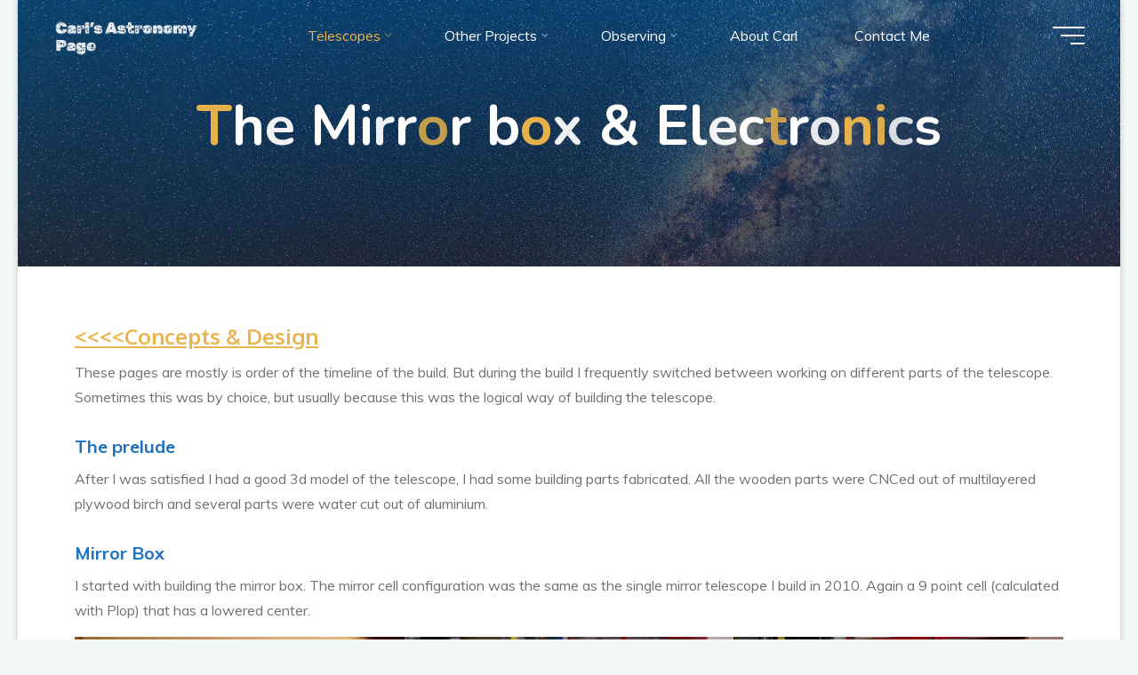

--- FILE ---
content_type: text/html; charset=UTF-8
request_url: https://vehmeyer.net/the-build-1
body_size: 130740
content:
<!DOCTYPE html>
<html dir="ltr" lang="nl" prefix="og: https://ogp.me/ns#">
<head>
<meta name="viewport" content="width=device-width, user-scalable=yes, initial-scale=1.0">
<meta http-equiv="X-UA-Compatible" content="IE=edge" /><meta charset="UTF-8">
<link rel="profile" href="http://gmpg.org/xfn/11">
<title>Carl's Astronomy and Telescope Making page | The Mirror box &amp; Electronics</title>

		<!-- All in One SEO 4.9.2 - aioseo.com -->
	<meta name="robots" content="max-image-preview:large" />
	<link rel="canonical" href="https://vehmeyer.net/the-build-1" />
	<meta name="generator" content="All in One SEO (AIOSEO) 4.9.2" />
		<meta property="og:locale" content="nl_NL" />
		<meta property="og:site_name" content="Welcome | This is my personal site which is dedicated to amateur telescope making and observing the sky. As I&#039;ve learned a lot from others who shared their experiences on the internet, it seems only natural to publish some of my own. Due to the international nature of amateur astronomy this website is written in English. Feel free to contact me with questions or comments." />
		<meta property="og:type" content="article" />
		<meta property="og:title" content="Carl&#039;s Astronomy and Telescope Making page | The Mirror box &amp; Electronics" />
		<meta property="og:url" content="https://vehmeyer.net/the-build-1" />
		<meta property="og:image" content="https://vehmeyer.net/wp-content/uploads/2022/07/cropped-logo-astro-rubik-page-onder.png" />
		<meta property="og:image:secure_url" content="https://vehmeyer.net/wp-content/uploads/2022/07/cropped-logo-astro-rubik-page-onder.png" />
		<meta property="article:published_time" content="2022-07-18T16:34:34+00:00" />
		<meta property="article:modified_time" content="2022-07-24T20:14:14+00:00" />
		<meta name="twitter:card" content="summary" />
		<meta name="twitter:title" content="Carl&#039;s Astronomy and Telescope Making page | The Mirror box &amp; Electronics" />
		<meta name="twitter:image" content="https://vehmeyer.net/wp-content/uploads/2022/07/cropped-logo-astro-rubik-page-onder.png" />
		<script type="application/ld+json" class="aioseo-schema">
			{"@context":"https:\/\/schema.org","@graph":[{"@type":"BreadcrumbList","@id":"https:\/\/vehmeyer.net\/the-build-1#breadcrumblist","itemListElement":[{"@type":"ListItem","@id":"https:\/\/vehmeyer.net#listItem","position":1,"name":"Home","item":"https:\/\/vehmeyer.net","nextItem":{"@type":"ListItem","@id":"https:\/\/vehmeyer.net\/the-build-1#listItem","name":"The Mirror box &#038; Electronics"}},{"@type":"ListItem","@id":"https:\/\/vehmeyer.net\/the-build-1#listItem","position":2,"name":"The Mirror box &#038; Electronics","previousItem":{"@type":"ListItem","@id":"https:\/\/vehmeyer.net#listItem","name":"Home"}}]},{"@type":"Organization","@id":"https:\/\/vehmeyer.net\/#organization","name":"Carl's Astronomy page","description":"This is my personal site which is dedicated to amateur telescope making and observing the sky. As I've learned a lot from others who shared their experiences on the internet, it seems only natural to publish some of my own. Due to the international nature of amateur astronomy this website is written in English. Feel free to contact me with questions or comments.","url":"https:\/\/vehmeyer.net\/","logo":{"@type":"ImageObject","url":"https:\/\/vehmeyer.net\/wp-content\/uploads\/2022\/07\/cropped-logo-astro-rubik-page-onder.png","@id":"https:\/\/vehmeyer.net\/the-build-1\/#organizationLogo","width":792,"height":204},"image":{"@id":"https:\/\/vehmeyer.net\/the-build-1\/#organizationLogo"}},{"@type":"WebPage","@id":"https:\/\/vehmeyer.net\/the-build-1#webpage","url":"https:\/\/vehmeyer.net\/the-build-1","name":"Carl's Astronomy and Telescope Making page | The Mirror box & Electronics","inLanguage":"nl","isPartOf":{"@id":"https:\/\/vehmeyer.net\/#website"},"breadcrumb":{"@id":"https:\/\/vehmeyer.net\/the-build-1#breadcrumblist"},"datePublished":"2022-07-18T16:34:34+00:00","dateModified":"2022-07-24T20:14:14+00:00"},{"@type":"WebSite","@id":"https:\/\/vehmeyer.net\/#website","url":"https:\/\/vehmeyer.net\/","name":"Welcome","description":"This is my personal site which is dedicated to amateur telescope making and observing the sky. As I've learned a lot from others who shared their experiences on the internet, it seems only natural to publish some of my own. Due to the international nature of amateur astronomy this website is written in English. Feel free to contact me with questions or comments.","inLanguage":"nl","publisher":{"@id":"https:\/\/vehmeyer.net\/#organization"}}]}
		</script>
		<!-- All in One SEO -->

<link rel='dns-prefetch' href='//translate.google.com' />
<link rel='dns-prefetch' href='//fonts.googleapis.com' />
<link rel="alternate" type="application/rss+xml" title="Welcome &raquo; Feed" href="https://vehmeyer.net/feed" />
<link rel="alternate" type="application/rss+xml" title="Welcome &raquo; reacties feed" href="https://vehmeyer.net/comments/feed" />
<link rel="alternate" title="oEmbed (JSON)" type="application/json+oembed" href="https://vehmeyer.net/wp-json/oembed/1.0/embed?url=https%3A%2F%2Fvehmeyer.net%2Fthe-build-1" />
<link rel="alternate" title="oEmbed (XML)" type="text/xml+oembed" href="https://vehmeyer.net/wp-json/oembed/1.0/embed?url=https%3A%2F%2Fvehmeyer.net%2Fthe-build-1&#038;format=xml" />
		<!-- This site uses the Google Analytics by MonsterInsights plugin v9.11.1 - Using Analytics tracking - https://www.monsterinsights.com/ -->
		<!-- Note: MonsterInsights is not currently configured on this site. The site owner needs to authenticate with Google Analytics in the MonsterInsights settings panel. -->
					<!-- No tracking code set -->
				<!-- / Google Analytics by MonsterInsights -->
		<style id='wp-img-auto-sizes-contain-inline-css'>
img:is([sizes=auto i],[sizes^="auto," i]){contain-intrinsic-size:3000px 1500px}
/*# sourceURL=wp-img-auto-sizes-contain-inline-css */
</style>
<link rel='stylesheet' id='jquery-ui-css' href='https://vehmeyer.net/wp-content/plugins/wp-pagebuilder/assets/css/jquery-ui.css?ver=1.12.1' media='all' />
<link rel='stylesheet' id='animate-css' href='https://vehmeyer.net/wp-content/plugins/wp-pagebuilder/assets/css/animate.min.css?ver=all' media='all' />
<link rel='stylesheet' id='font-awesome-5-css' href='https://vehmeyer.net/wp-content/plugins/wp-pagebuilder/assets/css/font-awesome-5.min.css?ver=all' media='all' />
<link rel='stylesheet' id='wppb-fonts-css' href='https://vehmeyer.net/wp-content/plugins/wp-pagebuilder/assets/css/wppb-fonts.css?ver=all' media='all' />
<link rel='stylesheet' id='wppb-addons-css' href='https://vehmeyer.net/wp-content/plugins/wp-pagebuilder/assets/css/wppb-addons.css?ver=all' media='all' />
<link rel='stylesheet' id='wppb-main-css' href='https://vehmeyer.net/wp-content/plugins/wp-pagebuilder/assets/css/wppb-main.css?ver=all' media='all' />
<style id='wp-emoji-styles-inline-css'>

	img.wp-smiley, img.emoji {
		display: inline !important;
		border: none !important;
		box-shadow: none !important;
		height: 1em !important;
		width: 1em !important;
		margin: 0 0.07em !important;
		vertical-align: -0.1em !important;
		background: none !important;
		padding: 0 !important;
	}
/*# sourceURL=wp-emoji-styles-inline-css */
</style>
<style id='wp-block-library-inline-css'>
:root{--wp-block-synced-color:#7a00df;--wp-block-synced-color--rgb:122,0,223;--wp-bound-block-color:var(--wp-block-synced-color);--wp-editor-canvas-background:#ddd;--wp-admin-theme-color:#007cba;--wp-admin-theme-color--rgb:0,124,186;--wp-admin-theme-color-darker-10:#006ba1;--wp-admin-theme-color-darker-10--rgb:0,107,160.5;--wp-admin-theme-color-darker-20:#005a87;--wp-admin-theme-color-darker-20--rgb:0,90,135;--wp-admin-border-width-focus:2px}@media (min-resolution:192dpi){:root{--wp-admin-border-width-focus:1.5px}}.wp-element-button{cursor:pointer}:root .has-very-light-gray-background-color{background-color:#eee}:root .has-very-dark-gray-background-color{background-color:#313131}:root .has-very-light-gray-color{color:#eee}:root .has-very-dark-gray-color{color:#313131}:root .has-vivid-green-cyan-to-vivid-cyan-blue-gradient-background{background:linear-gradient(135deg,#00d084,#0693e3)}:root .has-purple-crush-gradient-background{background:linear-gradient(135deg,#34e2e4,#4721fb 50%,#ab1dfe)}:root .has-hazy-dawn-gradient-background{background:linear-gradient(135deg,#faaca8,#dad0ec)}:root .has-subdued-olive-gradient-background{background:linear-gradient(135deg,#fafae1,#67a671)}:root .has-atomic-cream-gradient-background{background:linear-gradient(135deg,#fdd79a,#004a59)}:root .has-nightshade-gradient-background{background:linear-gradient(135deg,#330968,#31cdcf)}:root .has-midnight-gradient-background{background:linear-gradient(135deg,#020381,#2874fc)}:root{--wp--preset--font-size--normal:16px;--wp--preset--font-size--huge:42px}.has-regular-font-size{font-size:1em}.has-larger-font-size{font-size:2.625em}.has-normal-font-size{font-size:var(--wp--preset--font-size--normal)}.has-huge-font-size{font-size:var(--wp--preset--font-size--huge)}.has-text-align-center{text-align:center}.has-text-align-left{text-align:left}.has-text-align-right{text-align:right}.has-fit-text{white-space:nowrap!important}#end-resizable-editor-section{display:none}.aligncenter{clear:both}.items-justified-left{justify-content:flex-start}.items-justified-center{justify-content:center}.items-justified-right{justify-content:flex-end}.items-justified-space-between{justify-content:space-between}.screen-reader-text{border:0;clip-path:inset(50%);height:1px;margin:-1px;overflow:hidden;padding:0;position:absolute;width:1px;word-wrap:normal!important}.screen-reader-text:focus{background-color:#ddd;clip-path:none;color:#444;display:block;font-size:1em;height:auto;left:5px;line-height:normal;padding:15px 23px 14px;text-decoration:none;top:5px;width:auto;z-index:100000}html :where(.has-border-color){border-style:solid}html :where([style*=border-top-color]){border-top-style:solid}html :where([style*=border-right-color]){border-right-style:solid}html :where([style*=border-bottom-color]){border-bottom-style:solid}html :where([style*=border-left-color]){border-left-style:solid}html :where([style*=border-width]){border-style:solid}html :where([style*=border-top-width]){border-top-style:solid}html :where([style*=border-right-width]){border-right-style:solid}html :where([style*=border-bottom-width]){border-bottom-style:solid}html :where([style*=border-left-width]){border-left-style:solid}html :where(img[class*=wp-image-]){height:auto;max-width:100%}:where(figure){margin:0 0 1em}html :where(.is-position-sticky){--wp-admin--admin-bar--position-offset:var(--wp-admin--admin-bar--height,0px)}@media screen and (max-width:600px){html :where(.is-position-sticky){--wp-admin--admin-bar--position-offset:0px}}

/*# sourceURL=wp-block-library-inline-css */
</style><style id='wp-block-gallery-inline-css'>
.blocks-gallery-grid:not(.has-nested-images),.wp-block-gallery:not(.has-nested-images){display:flex;flex-wrap:wrap;list-style-type:none;margin:0;padding:0}.blocks-gallery-grid:not(.has-nested-images) .blocks-gallery-image,.blocks-gallery-grid:not(.has-nested-images) .blocks-gallery-item,.wp-block-gallery:not(.has-nested-images) .blocks-gallery-image,.wp-block-gallery:not(.has-nested-images) .blocks-gallery-item{display:flex;flex-direction:column;flex-grow:1;justify-content:center;margin:0 1em 1em 0;position:relative;width:calc(50% - 1em)}.blocks-gallery-grid:not(.has-nested-images) .blocks-gallery-image:nth-of-type(2n),.blocks-gallery-grid:not(.has-nested-images) .blocks-gallery-item:nth-of-type(2n),.wp-block-gallery:not(.has-nested-images) .blocks-gallery-image:nth-of-type(2n),.wp-block-gallery:not(.has-nested-images) .blocks-gallery-item:nth-of-type(2n){margin-right:0}.blocks-gallery-grid:not(.has-nested-images) .blocks-gallery-image figure,.blocks-gallery-grid:not(.has-nested-images) .blocks-gallery-item figure,.wp-block-gallery:not(.has-nested-images) .blocks-gallery-image figure,.wp-block-gallery:not(.has-nested-images) .blocks-gallery-item figure{align-items:flex-end;display:flex;height:100%;justify-content:flex-start;margin:0}.blocks-gallery-grid:not(.has-nested-images) .blocks-gallery-image img,.blocks-gallery-grid:not(.has-nested-images) .blocks-gallery-item img,.wp-block-gallery:not(.has-nested-images) .blocks-gallery-image img,.wp-block-gallery:not(.has-nested-images) .blocks-gallery-item img{display:block;height:auto;max-width:100%;width:auto}.blocks-gallery-grid:not(.has-nested-images) .blocks-gallery-image figcaption,.blocks-gallery-grid:not(.has-nested-images) .blocks-gallery-item figcaption,.wp-block-gallery:not(.has-nested-images) .blocks-gallery-image figcaption,.wp-block-gallery:not(.has-nested-images) .blocks-gallery-item figcaption{background:linear-gradient(0deg,#000000b3,#0000004d 70%,#0000);bottom:0;box-sizing:border-box;color:#fff;font-size:.8em;margin:0;max-height:100%;overflow:auto;padding:3em .77em .7em;position:absolute;text-align:center;width:100%;z-index:2}.blocks-gallery-grid:not(.has-nested-images) .blocks-gallery-image figcaption img,.blocks-gallery-grid:not(.has-nested-images) .blocks-gallery-item figcaption img,.wp-block-gallery:not(.has-nested-images) .blocks-gallery-image figcaption img,.wp-block-gallery:not(.has-nested-images) .blocks-gallery-item figcaption img{display:inline}.blocks-gallery-grid:not(.has-nested-images) figcaption,.wp-block-gallery:not(.has-nested-images) figcaption{flex-grow:1}.blocks-gallery-grid:not(.has-nested-images).is-cropped .blocks-gallery-image a,.blocks-gallery-grid:not(.has-nested-images).is-cropped .blocks-gallery-image img,.blocks-gallery-grid:not(.has-nested-images).is-cropped .blocks-gallery-item a,.blocks-gallery-grid:not(.has-nested-images).is-cropped .blocks-gallery-item img,.wp-block-gallery:not(.has-nested-images).is-cropped .blocks-gallery-image a,.wp-block-gallery:not(.has-nested-images).is-cropped .blocks-gallery-image img,.wp-block-gallery:not(.has-nested-images).is-cropped .blocks-gallery-item a,.wp-block-gallery:not(.has-nested-images).is-cropped .blocks-gallery-item img{flex:1;height:100%;object-fit:cover;width:100%}.blocks-gallery-grid:not(.has-nested-images).columns-1 .blocks-gallery-image,.blocks-gallery-grid:not(.has-nested-images).columns-1 .blocks-gallery-item,.wp-block-gallery:not(.has-nested-images).columns-1 .blocks-gallery-image,.wp-block-gallery:not(.has-nested-images).columns-1 .blocks-gallery-item{margin-right:0;width:100%}@media (min-width:600px){.blocks-gallery-grid:not(.has-nested-images).columns-3 .blocks-gallery-image,.blocks-gallery-grid:not(.has-nested-images).columns-3 .blocks-gallery-item,.wp-block-gallery:not(.has-nested-images).columns-3 .blocks-gallery-image,.wp-block-gallery:not(.has-nested-images).columns-3 .blocks-gallery-item{margin-right:1em;width:calc(33.33333% - .66667em)}.blocks-gallery-grid:not(.has-nested-images).columns-4 .blocks-gallery-image,.blocks-gallery-grid:not(.has-nested-images).columns-4 .blocks-gallery-item,.wp-block-gallery:not(.has-nested-images).columns-4 .blocks-gallery-image,.wp-block-gallery:not(.has-nested-images).columns-4 .blocks-gallery-item{margin-right:1em;width:calc(25% - .75em)}.blocks-gallery-grid:not(.has-nested-images).columns-5 .blocks-gallery-image,.blocks-gallery-grid:not(.has-nested-images).columns-5 .blocks-gallery-item,.wp-block-gallery:not(.has-nested-images).columns-5 .blocks-gallery-image,.wp-block-gallery:not(.has-nested-images).columns-5 .blocks-gallery-item{margin-right:1em;width:calc(20% - .8em)}.blocks-gallery-grid:not(.has-nested-images).columns-6 .blocks-gallery-image,.blocks-gallery-grid:not(.has-nested-images).columns-6 .blocks-gallery-item,.wp-block-gallery:not(.has-nested-images).columns-6 .blocks-gallery-image,.wp-block-gallery:not(.has-nested-images).columns-6 .blocks-gallery-item{margin-right:1em;width:calc(16.66667% - .83333em)}.blocks-gallery-grid:not(.has-nested-images).columns-7 .blocks-gallery-image,.blocks-gallery-grid:not(.has-nested-images).columns-7 .blocks-gallery-item,.wp-block-gallery:not(.has-nested-images).columns-7 .blocks-gallery-image,.wp-block-gallery:not(.has-nested-images).columns-7 .blocks-gallery-item{margin-right:1em;width:calc(14.28571% - .85714em)}.blocks-gallery-grid:not(.has-nested-images).columns-8 .blocks-gallery-image,.blocks-gallery-grid:not(.has-nested-images).columns-8 .blocks-gallery-item,.wp-block-gallery:not(.has-nested-images).columns-8 .blocks-gallery-image,.wp-block-gallery:not(.has-nested-images).columns-8 .blocks-gallery-item{margin-right:1em;width:calc(12.5% - .875em)}.blocks-gallery-grid:not(.has-nested-images).columns-1 .blocks-gallery-image:nth-of-type(1n),.blocks-gallery-grid:not(.has-nested-images).columns-1 .blocks-gallery-item:nth-of-type(1n),.blocks-gallery-grid:not(.has-nested-images).columns-2 .blocks-gallery-image:nth-of-type(2n),.blocks-gallery-grid:not(.has-nested-images).columns-2 .blocks-gallery-item:nth-of-type(2n),.blocks-gallery-grid:not(.has-nested-images).columns-3 .blocks-gallery-image:nth-of-type(3n),.blocks-gallery-grid:not(.has-nested-images).columns-3 .blocks-gallery-item:nth-of-type(3n),.blocks-gallery-grid:not(.has-nested-images).columns-4 .blocks-gallery-image:nth-of-type(4n),.blocks-gallery-grid:not(.has-nested-images).columns-4 .blocks-gallery-item:nth-of-type(4n),.blocks-gallery-grid:not(.has-nested-images).columns-5 .blocks-gallery-image:nth-of-type(5n),.blocks-gallery-grid:not(.has-nested-images).columns-5 .blocks-gallery-item:nth-of-type(5n),.blocks-gallery-grid:not(.has-nested-images).columns-6 .blocks-gallery-image:nth-of-type(6n),.blocks-gallery-grid:not(.has-nested-images).columns-6 .blocks-gallery-item:nth-of-type(6n),.blocks-gallery-grid:not(.has-nested-images).columns-7 .blocks-gallery-image:nth-of-type(7n),.blocks-gallery-grid:not(.has-nested-images).columns-7 .blocks-gallery-item:nth-of-type(7n),.blocks-gallery-grid:not(.has-nested-images).columns-8 .blocks-gallery-image:nth-of-type(8n),.blocks-gallery-grid:not(.has-nested-images).columns-8 .blocks-gallery-item:nth-of-type(8n),.wp-block-gallery:not(.has-nested-images).columns-1 .blocks-gallery-image:nth-of-type(1n),.wp-block-gallery:not(.has-nested-images).columns-1 .blocks-gallery-item:nth-of-type(1n),.wp-block-gallery:not(.has-nested-images).columns-2 .blocks-gallery-image:nth-of-type(2n),.wp-block-gallery:not(.has-nested-images).columns-2 .blocks-gallery-item:nth-of-type(2n),.wp-block-gallery:not(.has-nested-images).columns-3 .blocks-gallery-image:nth-of-type(3n),.wp-block-gallery:not(.has-nested-images).columns-3 .blocks-gallery-item:nth-of-type(3n),.wp-block-gallery:not(.has-nested-images).columns-4 .blocks-gallery-image:nth-of-type(4n),.wp-block-gallery:not(.has-nested-images).columns-4 .blocks-gallery-item:nth-of-type(4n),.wp-block-gallery:not(.has-nested-images).columns-5 .blocks-gallery-image:nth-of-type(5n),.wp-block-gallery:not(.has-nested-images).columns-5 .blocks-gallery-item:nth-of-type(5n),.wp-block-gallery:not(.has-nested-images).columns-6 .blocks-gallery-image:nth-of-type(6n),.wp-block-gallery:not(.has-nested-images).columns-6 .blocks-gallery-item:nth-of-type(6n),.wp-block-gallery:not(.has-nested-images).columns-7 .blocks-gallery-image:nth-of-type(7n),.wp-block-gallery:not(.has-nested-images).columns-7 .blocks-gallery-item:nth-of-type(7n),.wp-block-gallery:not(.has-nested-images).columns-8 .blocks-gallery-image:nth-of-type(8n),.wp-block-gallery:not(.has-nested-images).columns-8 .blocks-gallery-item:nth-of-type(8n){margin-right:0}}.blocks-gallery-grid:not(.has-nested-images) .blocks-gallery-image:last-child,.blocks-gallery-grid:not(.has-nested-images) .blocks-gallery-item:last-child,.wp-block-gallery:not(.has-nested-images) .blocks-gallery-image:last-child,.wp-block-gallery:not(.has-nested-images) .blocks-gallery-item:last-child{margin-right:0}.blocks-gallery-grid:not(.has-nested-images).alignleft,.blocks-gallery-grid:not(.has-nested-images).alignright,.wp-block-gallery:not(.has-nested-images).alignleft,.wp-block-gallery:not(.has-nested-images).alignright{max-width:420px;width:100%}.blocks-gallery-grid:not(.has-nested-images).aligncenter .blocks-gallery-item figure,.wp-block-gallery:not(.has-nested-images).aligncenter .blocks-gallery-item figure{justify-content:center}.wp-block-gallery:not(.is-cropped) .blocks-gallery-item{align-self:flex-start}figure.wp-block-gallery.has-nested-images{align-items:normal}.wp-block-gallery.has-nested-images figure.wp-block-image:not(#individual-image){margin:0;width:calc(50% - var(--wp--style--unstable-gallery-gap, 16px)/2)}.wp-block-gallery.has-nested-images figure.wp-block-image{box-sizing:border-box;display:flex;flex-direction:column;flex-grow:1;justify-content:center;max-width:100%;position:relative}.wp-block-gallery.has-nested-images figure.wp-block-image>a,.wp-block-gallery.has-nested-images figure.wp-block-image>div{flex-direction:column;flex-grow:1;margin:0}.wp-block-gallery.has-nested-images figure.wp-block-image img{display:block;height:auto;max-width:100%!important;width:auto}.wp-block-gallery.has-nested-images figure.wp-block-image figcaption,.wp-block-gallery.has-nested-images figure.wp-block-image:has(figcaption):before{bottom:0;left:0;max-height:100%;position:absolute;right:0}.wp-block-gallery.has-nested-images figure.wp-block-image:has(figcaption):before{backdrop-filter:blur(3px);content:"";height:100%;-webkit-mask-image:linear-gradient(0deg,#000 20%,#0000);mask-image:linear-gradient(0deg,#000 20%,#0000);max-height:40%;pointer-events:none}.wp-block-gallery.has-nested-images figure.wp-block-image figcaption{box-sizing:border-box;color:#fff;font-size:13px;margin:0;overflow:auto;padding:1em;text-align:center;text-shadow:0 0 1.5px #000}.wp-block-gallery.has-nested-images figure.wp-block-image figcaption::-webkit-scrollbar{height:12px;width:12px}.wp-block-gallery.has-nested-images figure.wp-block-image figcaption::-webkit-scrollbar-track{background-color:initial}.wp-block-gallery.has-nested-images figure.wp-block-image figcaption::-webkit-scrollbar-thumb{background-clip:padding-box;background-color:initial;border:3px solid #0000;border-radius:8px}.wp-block-gallery.has-nested-images figure.wp-block-image figcaption:focus-within::-webkit-scrollbar-thumb,.wp-block-gallery.has-nested-images figure.wp-block-image figcaption:focus::-webkit-scrollbar-thumb,.wp-block-gallery.has-nested-images figure.wp-block-image figcaption:hover::-webkit-scrollbar-thumb{background-color:#fffc}.wp-block-gallery.has-nested-images figure.wp-block-image figcaption{scrollbar-color:#0000 #0000;scrollbar-gutter:stable both-edges;scrollbar-width:thin}.wp-block-gallery.has-nested-images figure.wp-block-image figcaption:focus,.wp-block-gallery.has-nested-images figure.wp-block-image figcaption:focus-within,.wp-block-gallery.has-nested-images figure.wp-block-image figcaption:hover{scrollbar-color:#fffc #0000}.wp-block-gallery.has-nested-images figure.wp-block-image figcaption{will-change:transform}@media (hover:none){.wp-block-gallery.has-nested-images figure.wp-block-image figcaption{scrollbar-color:#fffc #0000}}.wp-block-gallery.has-nested-images figure.wp-block-image figcaption{background:linear-gradient(0deg,#0006,#0000)}.wp-block-gallery.has-nested-images figure.wp-block-image figcaption img{display:inline}.wp-block-gallery.has-nested-images figure.wp-block-image figcaption a{color:inherit}.wp-block-gallery.has-nested-images figure.wp-block-image.has-custom-border img{box-sizing:border-box}.wp-block-gallery.has-nested-images figure.wp-block-image.has-custom-border>a,.wp-block-gallery.has-nested-images figure.wp-block-image.has-custom-border>div,.wp-block-gallery.has-nested-images figure.wp-block-image.is-style-rounded>a,.wp-block-gallery.has-nested-images figure.wp-block-image.is-style-rounded>div{flex:1 1 auto}.wp-block-gallery.has-nested-images figure.wp-block-image.has-custom-border figcaption,.wp-block-gallery.has-nested-images figure.wp-block-image.is-style-rounded figcaption{background:none;color:inherit;flex:initial;margin:0;padding:10px 10px 9px;position:relative;text-shadow:none}.wp-block-gallery.has-nested-images figure.wp-block-image.has-custom-border:before,.wp-block-gallery.has-nested-images figure.wp-block-image.is-style-rounded:before{content:none}.wp-block-gallery.has-nested-images figcaption{flex-basis:100%;flex-grow:1;text-align:center}.wp-block-gallery.has-nested-images:not(.is-cropped) figure.wp-block-image:not(#individual-image){margin-bottom:auto;margin-top:0}.wp-block-gallery.has-nested-images.is-cropped figure.wp-block-image:not(#individual-image){align-self:inherit}.wp-block-gallery.has-nested-images.is-cropped figure.wp-block-image:not(#individual-image)>a,.wp-block-gallery.has-nested-images.is-cropped figure.wp-block-image:not(#individual-image)>div:not(.components-drop-zone){display:flex}.wp-block-gallery.has-nested-images.is-cropped figure.wp-block-image:not(#individual-image) a,.wp-block-gallery.has-nested-images.is-cropped figure.wp-block-image:not(#individual-image) img{flex:1 0 0%;height:100%;object-fit:cover;width:100%}.wp-block-gallery.has-nested-images.columns-1 figure.wp-block-image:not(#individual-image){width:100%}@media (min-width:600px){.wp-block-gallery.has-nested-images.columns-3 figure.wp-block-image:not(#individual-image){width:calc(33.33333% - var(--wp--style--unstable-gallery-gap, 16px)*.66667)}.wp-block-gallery.has-nested-images.columns-4 figure.wp-block-image:not(#individual-image){width:calc(25% - var(--wp--style--unstable-gallery-gap, 16px)*.75)}.wp-block-gallery.has-nested-images.columns-5 figure.wp-block-image:not(#individual-image){width:calc(20% - var(--wp--style--unstable-gallery-gap, 16px)*.8)}.wp-block-gallery.has-nested-images.columns-6 figure.wp-block-image:not(#individual-image){width:calc(16.66667% - var(--wp--style--unstable-gallery-gap, 16px)*.83333)}.wp-block-gallery.has-nested-images.columns-7 figure.wp-block-image:not(#individual-image){width:calc(14.28571% - var(--wp--style--unstable-gallery-gap, 16px)*.85714)}.wp-block-gallery.has-nested-images.columns-8 figure.wp-block-image:not(#individual-image){width:calc(12.5% - var(--wp--style--unstable-gallery-gap, 16px)*.875)}.wp-block-gallery.has-nested-images.columns-default figure.wp-block-image:not(#individual-image){width:calc(33.33% - var(--wp--style--unstable-gallery-gap, 16px)*.66667)}.wp-block-gallery.has-nested-images.columns-default figure.wp-block-image:not(#individual-image):first-child:nth-last-child(2),.wp-block-gallery.has-nested-images.columns-default figure.wp-block-image:not(#individual-image):first-child:nth-last-child(2)~figure.wp-block-image:not(#individual-image){width:calc(50% - var(--wp--style--unstable-gallery-gap, 16px)*.5)}.wp-block-gallery.has-nested-images.columns-default figure.wp-block-image:not(#individual-image):first-child:last-child{width:100%}}.wp-block-gallery.has-nested-images.alignleft,.wp-block-gallery.has-nested-images.alignright{max-width:420px;width:100%}.wp-block-gallery.has-nested-images.aligncenter{justify-content:center}
/*# sourceURL=https://vehmeyer.net/wp-includes/blocks/gallery/style.min.css */
</style>
<style id='wp-block-heading-inline-css'>
h1:where(.wp-block-heading).has-background,h2:where(.wp-block-heading).has-background,h3:where(.wp-block-heading).has-background,h4:where(.wp-block-heading).has-background,h5:where(.wp-block-heading).has-background,h6:where(.wp-block-heading).has-background{padding:1.25em 2.375em}h1.has-text-align-left[style*=writing-mode]:where([style*=vertical-lr]),h1.has-text-align-right[style*=writing-mode]:where([style*=vertical-rl]),h2.has-text-align-left[style*=writing-mode]:where([style*=vertical-lr]),h2.has-text-align-right[style*=writing-mode]:where([style*=vertical-rl]),h3.has-text-align-left[style*=writing-mode]:where([style*=vertical-lr]),h3.has-text-align-right[style*=writing-mode]:where([style*=vertical-rl]),h4.has-text-align-left[style*=writing-mode]:where([style*=vertical-lr]),h4.has-text-align-right[style*=writing-mode]:where([style*=vertical-rl]),h5.has-text-align-left[style*=writing-mode]:where([style*=vertical-lr]),h5.has-text-align-right[style*=writing-mode]:where([style*=vertical-rl]),h6.has-text-align-left[style*=writing-mode]:where([style*=vertical-lr]),h6.has-text-align-right[style*=writing-mode]:where([style*=vertical-rl]){rotate:180deg}
/*# sourceURL=https://vehmeyer.net/wp-includes/blocks/heading/style.min.css */
</style>
<style id='wp-block-image-inline-css'>
.wp-block-image>a,.wp-block-image>figure>a{display:inline-block}.wp-block-image img{box-sizing:border-box;height:auto;max-width:100%;vertical-align:bottom}@media not (prefers-reduced-motion){.wp-block-image img.hide{visibility:hidden}.wp-block-image img.show{animation:show-content-image .4s}}.wp-block-image[style*=border-radius] img,.wp-block-image[style*=border-radius]>a{border-radius:inherit}.wp-block-image.has-custom-border img{box-sizing:border-box}.wp-block-image.aligncenter{text-align:center}.wp-block-image.alignfull>a,.wp-block-image.alignwide>a{width:100%}.wp-block-image.alignfull img,.wp-block-image.alignwide img{height:auto;width:100%}.wp-block-image .aligncenter,.wp-block-image .alignleft,.wp-block-image .alignright,.wp-block-image.aligncenter,.wp-block-image.alignleft,.wp-block-image.alignright{display:table}.wp-block-image .aligncenter>figcaption,.wp-block-image .alignleft>figcaption,.wp-block-image .alignright>figcaption,.wp-block-image.aligncenter>figcaption,.wp-block-image.alignleft>figcaption,.wp-block-image.alignright>figcaption{caption-side:bottom;display:table-caption}.wp-block-image .alignleft{float:left;margin:.5em 1em .5em 0}.wp-block-image .alignright{float:right;margin:.5em 0 .5em 1em}.wp-block-image .aligncenter{margin-left:auto;margin-right:auto}.wp-block-image :where(figcaption){margin-bottom:1em;margin-top:.5em}.wp-block-image.is-style-circle-mask img{border-radius:9999px}@supports ((-webkit-mask-image:none) or (mask-image:none)) or (-webkit-mask-image:none){.wp-block-image.is-style-circle-mask img{border-radius:0;-webkit-mask-image:url('data:image/svg+xml;utf8,<svg viewBox="0 0 100 100" xmlns="http://www.w3.org/2000/svg"><circle cx="50" cy="50" r="50"/></svg>');mask-image:url('data:image/svg+xml;utf8,<svg viewBox="0 0 100 100" xmlns="http://www.w3.org/2000/svg"><circle cx="50" cy="50" r="50"/></svg>');mask-mode:alpha;-webkit-mask-position:center;mask-position:center;-webkit-mask-repeat:no-repeat;mask-repeat:no-repeat;-webkit-mask-size:contain;mask-size:contain}}:root :where(.wp-block-image.is-style-rounded img,.wp-block-image .is-style-rounded img){border-radius:9999px}.wp-block-image figure{margin:0}.wp-lightbox-container{display:flex;flex-direction:column;position:relative}.wp-lightbox-container img{cursor:zoom-in}.wp-lightbox-container img:hover+button{opacity:1}.wp-lightbox-container button{align-items:center;backdrop-filter:blur(16px) saturate(180%);background-color:#5a5a5a40;border:none;border-radius:4px;cursor:zoom-in;display:flex;height:20px;justify-content:center;opacity:0;padding:0;position:absolute;right:16px;text-align:center;top:16px;width:20px;z-index:100}@media not (prefers-reduced-motion){.wp-lightbox-container button{transition:opacity .2s ease}}.wp-lightbox-container button:focus-visible{outline:3px auto #5a5a5a40;outline:3px auto -webkit-focus-ring-color;outline-offset:3px}.wp-lightbox-container button:hover{cursor:pointer;opacity:1}.wp-lightbox-container button:focus{opacity:1}.wp-lightbox-container button:focus,.wp-lightbox-container button:hover,.wp-lightbox-container button:not(:hover):not(:active):not(.has-background){background-color:#5a5a5a40;border:none}.wp-lightbox-overlay{box-sizing:border-box;cursor:zoom-out;height:100vh;left:0;overflow:hidden;position:fixed;top:0;visibility:hidden;width:100%;z-index:100000}.wp-lightbox-overlay .close-button{align-items:center;cursor:pointer;display:flex;justify-content:center;min-height:40px;min-width:40px;padding:0;position:absolute;right:calc(env(safe-area-inset-right) + 16px);top:calc(env(safe-area-inset-top) + 16px);z-index:5000000}.wp-lightbox-overlay .close-button:focus,.wp-lightbox-overlay .close-button:hover,.wp-lightbox-overlay .close-button:not(:hover):not(:active):not(.has-background){background:none;border:none}.wp-lightbox-overlay .lightbox-image-container{height:var(--wp--lightbox-container-height);left:50%;overflow:hidden;position:absolute;top:50%;transform:translate(-50%,-50%);transform-origin:top left;width:var(--wp--lightbox-container-width);z-index:9999999999}.wp-lightbox-overlay .wp-block-image{align-items:center;box-sizing:border-box;display:flex;height:100%;justify-content:center;margin:0;position:relative;transform-origin:0 0;width:100%;z-index:3000000}.wp-lightbox-overlay .wp-block-image img{height:var(--wp--lightbox-image-height);min-height:var(--wp--lightbox-image-height);min-width:var(--wp--lightbox-image-width);width:var(--wp--lightbox-image-width)}.wp-lightbox-overlay .wp-block-image figcaption{display:none}.wp-lightbox-overlay button{background:none;border:none}.wp-lightbox-overlay .scrim{background-color:#fff;height:100%;opacity:.9;position:absolute;width:100%;z-index:2000000}.wp-lightbox-overlay.active{visibility:visible}@media not (prefers-reduced-motion){.wp-lightbox-overlay.active{animation:turn-on-visibility .25s both}.wp-lightbox-overlay.active img{animation:turn-on-visibility .35s both}.wp-lightbox-overlay.show-closing-animation:not(.active){animation:turn-off-visibility .35s both}.wp-lightbox-overlay.show-closing-animation:not(.active) img{animation:turn-off-visibility .25s both}.wp-lightbox-overlay.zoom.active{animation:none;opacity:1;visibility:visible}.wp-lightbox-overlay.zoom.active .lightbox-image-container{animation:lightbox-zoom-in .4s}.wp-lightbox-overlay.zoom.active .lightbox-image-container img{animation:none}.wp-lightbox-overlay.zoom.active .scrim{animation:turn-on-visibility .4s forwards}.wp-lightbox-overlay.zoom.show-closing-animation:not(.active){animation:none}.wp-lightbox-overlay.zoom.show-closing-animation:not(.active) .lightbox-image-container{animation:lightbox-zoom-out .4s}.wp-lightbox-overlay.zoom.show-closing-animation:not(.active) .lightbox-image-container img{animation:none}.wp-lightbox-overlay.zoom.show-closing-animation:not(.active) .scrim{animation:turn-off-visibility .4s forwards}}@keyframes show-content-image{0%{visibility:hidden}99%{visibility:hidden}to{visibility:visible}}@keyframes turn-on-visibility{0%{opacity:0}to{opacity:1}}@keyframes turn-off-visibility{0%{opacity:1;visibility:visible}99%{opacity:0;visibility:visible}to{opacity:0;visibility:hidden}}@keyframes lightbox-zoom-in{0%{transform:translate(calc((-100vw + var(--wp--lightbox-scrollbar-width))/2 + var(--wp--lightbox-initial-left-position)),calc(-50vh + var(--wp--lightbox-initial-top-position))) scale(var(--wp--lightbox-scale))}to{transform:translate(-50%,-50%) scale(1)}}@keyframes lightbox-zoom-out{0%{transform:translate(-50%,-50%) scale(1);visibility:visible}99%{visibility:visible}to{transform:translate(calc((-100vw + var(--wp--lightbox-scrollbar-width))/2 + var(--wp--lightbox-initial-left-position)),calc(-50vh + var(--wp--lightbox-initial-top-position))) scale(var(--wp--lightbox-scale));visibility:hidden}}
/*# sourceURL=https://vehmeyer.net/wp-includes/blocks/image/style.min.css */
</style>
<style id='wp-block-group-inline-css'>
.wp-block-group{box-sizing:border-box}:where(.wp-block-group.wp-block-group-is-layout-constrained){position:relative}
/*# sourceURL=https://vehmeyer.net/wp-includes/blocks/group/style.min.css */
</style>
<style id='wp-block-paragraph-inline-css'>
.is-small-text{font-size:.875em}.is-regular-text{font-size:1em}.is-large-text{font-size:2.25em}.is-larger-text{font-size:3em}.has-drop-cap:not(:focus):first-letter{float:left;font-size:8.4em;font-style:normal;font-weight:100;line-height:.68;margin:.05em .1em 0 0;text-transform:uppercase}body.rtl .has-drop-cap:not(:focus):first-letter{float:none;margin-left:.1em}p.has-drop-cap.has-background{overflow:hidden}:root :where(p.has-background){padding:1.25em 2.375em}:where(p.has-text-color:not(.has-link-color)) a{color:inherit}p.has-text-align-left[style*="writing-mode:vertical-lr"],p.has-text-align-right[style*="writing-mode:vertical-rl"]{rotate:180deg}
/*# sourceURL=https://vehmeyer.net/wp-includes/blocks/paragraph/style.min.css */
</style>
<style id='global-styles-inline-css'>
:root{--wp--preset--aspect-ratio--square: 1;--wp--preset--aspect-ratio--4-3: 4/3;--wp--preset--aspect-ratio--3-4: 3/4;--wp--preset--aspect-ratio--3-2: 3/2;--wp--preset--aspect-ratio--2-3: 2/3;--wp--preset--aspect-ratio--16-9: 16/9;--wp--preset--aspect-ratio--9-16: 9/16;--wp--preset--color--black: #000000;--wp--preset--color--cyan-bluish-gray: #abb8c3;--wp--preset--color--white: #ffffff;--wp--preset--color--pale-pink: #f78da7;--wp--preset--color--vivid-red: #cf2e2e;--wp--preset--color--luminous-vivid-orange: #ff6900;--wp--preset--color--luminous-vivid-amber: #fcb900;--wp--preset--color--light-green-cyan: #7bdcb5;--wp--preset--color--vivid-green-cyan: #00d084;--wp--preset--color--pale-cyan-blue: #8ed1fc;--wp--preset--color--vivid-cyan-blue: #0693e3;--wp--preset--color--vivid-purple: #9b51e0;--wp--preset--color--accent-1: #E9B44C;--wp--preset--color--accent-2: #1e73be;--wp--preset--color--headings: #162521;--wp--preset--color--sitetext: #707070;--wp--preset--color--sitebg: #FFFFFF;--wp--preset--gradient--vivid-cyan-blue-to-vivid-purple: linear-gradient(135deg,rgb(6,147,227) 0%,rgb(155,81,224) 100%);--wp--preset--gradient--light-green-cyan-to-vivid-green-cyan: linear-gradient(135deg,rgb(122,220,180) 0%,rgb(0,208,130) 100%);--wp--preset--gradient--luminous-vivid-amber-to-luminous-vivid-orange: linear-gradient(135deg,rgb(252,185,0) 0%,rgb(255,105,0) 100%);--wp--preset--gradient--luminous-vivid-orange-to-vivid-red: linear-gradient(135deg,rgb(255,105,0) 0%,rgb(207,46,46) 100%);--wp--preset--gradient--very-light-gray-to-cyan-bluish-gray: linear-gradient(135deg,rgb(238,238,238) 0%,rgb(169,184,195) 100%);--wp--preset--gradient--cool-to-warm-spectrum: linear-gradient(135deg,rgb(74,234,220) 0%,rgb(151,120,209) 20%,rgb(207,42,186) 40%,rgb(238,44,130) 60%,rgb(251,105,98) 80%,rgb(254,248,76) 100%);--wp--preset--gradient--blush-light-purple: linear-gradient(135deg,rgb(255,206,236) 0%,rgb(152,150,240) 100%);--wp--preset--gradient--blush-bordeaux: linear-gradient(135deg,rgb(254,205,165) 0%,rgb(254,45,45) 50%,rgb(107,0,62) 100%);--wp--preset--gradient--luminous-dusk: linear-gradient(135deg,rgb(255,203,112) 0%,rgb(199,81,192) 50%,rgb(65,88,208) 100%);--wp--preset--gradient--pale-ocean: linear-gradient(135deg,rgb(255,245,203) 0%,rgb(182,227,212) 50%,rgb(51,167,181) 100%);--wp--preset--gradient--electric-grass: linear-gradient(135deg,rgb(202,248,128) 0%,rgb(113,206,126) 100%);--wp--preset--gradient--midnight: linear-gradient(135deg,rgb(2,3,129) 0%,rgb(40,116,252) 100%);--wp--preset--font-size--small: 10px;--wp--preset--font-size--medium: 20px;--wp--preset--font-size--large: 25px;--wp--preset--font-size--x-large: 42px;--wp--preset--font-size--normal: 16px;--wp--preset--font-size--larger: 40px;--wp--preset--spacing--20: 0.44rem;--wp--preset--spacing--30: 0.67rem;--wp--preset--spacing--40: 1rem;--wp--preset--spacing--50: 1.5rem;--wp--preset--spacing--60: 2.25rem;--wp--preset--spacing--70: 3.38rem;--wp--preset--spacing--80: 5.06rem;--wp--preset--shadow--natural: 6px 6px 9px rgba(0, 0, 0, 0.2);--wp--preset--shadow--deep: 12px 12px 50px rgba(0, 0, 0, 0.4);--wp--preset--shadow--sharp: 6px 6px 0px rgba(0, 0, 0, 0.2);--wp--preset--shadow--outlined: 6px 6px 0px -3px rgb(255, 255, 255), 6px 6px rgb(0, 0, 0);--wp--preset--shadow--crisp: 6px 6px 0px rgb(0, 0, 0);}:where(.is-layout-flex){gap: 0.5em;}:where(.is-layout-grid){gap: 0.5em;}body .is-layout-flex{display: flex;}.is-layout-flex{flex-wrap: wrap;align-items: center;}.is-layout-flex > :is(*, div){margin: 0;}body .is-layout-grid{display: grid;}.is-layout-grid > :is(*, div){margin: 0;}:where(.wp-block-columns.is-layout-flex){gap: 2em;}:where(.wp-block-columns.is-layout-grid){gap: 2em;}:where(.wp-block-post-template.is-layout-flex){gap: 1.25em;}:where(.wp-block-post-template.is-layout-grid){gap: 1.25em;}.has-black-color{color: var(--wp--preset--color--black) !important;}.has-cyan-bluish-gray-color{color: var(--wp--preset--color--cyan-bluish-gray) !important;}.has-white-color{color: var(--wp--preset--color--white) !important;}.has-pale-pink-color{color: var(--wp--preset--color--pale-pink) !important;}.has-vivid-red-color{color: var(--wp--preset--color--vivid-red) !important;}.has-luminous-vivid-orange-color{color: var(--wp--preset--color--luminous-vivid-orange) !important;}.has-luminous-vivid-amber-color{color: var(--wp--preset--color--luminous-vivid-amber) !important;}.has-light-green-cyan-color{color: var(--wp--preset--color--light-green-cyan) !important;}.has-vivid-green-cyan-color{color: var(--wp--preset--color--vivid-green-cyan) !important;}.has-pale-cyan-blue-color{color: var(--wp--preset--color--pale-cyan-blue) !important;}.has-vivid-cyan-blue-color{color: var(--wp--preset--color--vivid-cyan-blue) !important;}.has-vivid-purple-color{color: var(--wp--preset--color--vivid-purple) !important;}.has-black-background-color{background-color: var(--wp--preset--color--black) !important;}.has-cyan-bluish-gray-background-color{background-color: var(--wp--preset--color--cyan-bluish-gray) !important;}.has-white-background-color{background-color: var(--wp--preset--color--white) !important;}.has-pale-pink-background-color{background-color: var(--wp--preset--color--pale-pink) !important;}.has-vivid-red-background-color{background-color: var(--wp--preset--color--vivid-red) !important;}.has-luminous-vivid-orange-background-color{background-color: var(--wp--preset--color--luminous-vivid-orange) !important;}.has-luminous-vivid-amber-background-color{background-color: var(--wp--preset--color--luminous-vivid-amber) !important;}.has-light-green-cyan-background-color{background-color: var(--wp--preset--color--light-green-cyan) !important;}.has-vivid-green-cyan-background-color{background-color: var(--wp--preset--color--vivid-green-cyan) !important;}.has-pale-cyan-blue-background-color{background-color: var(--wp--preset--color--pale-cyan-blue) !important;}.has-vivid-cyan-blue-background-color{background-color: var(--wp--preset--color--vivid-cyan-blue) !important;}.has-vivid-purple-background-color{background-color: var(--wp--preset--color--vivid-purple) !important;}.has-black-border-color{border-color: var(--wp--preset--color--black) !important;}.has-cyan-bluish-gray-border-color{border-color: var(--wp--preset--color--cyan-bluish-gray) !important;}.has-white-border-color{border-color: var(--wp--preset--color--white) !important;}.has-pale-pink-border-color{border-color: var(--wp--preset--color--pale-pink) !important;}.has-vivid-red-border-color{border-color: var(--wp--preset--color--vivid-red) !important;}.has-luminous-vivid-orange-border-color{border-color: var(--wp--preset--color--luminous-vivid-orange) !important;}.has-luminous-vivid-amber-border-color{border-color: var(--wp--preset--color--luminous-vivid-amber) !important;}.has-light-green-cyan-border-color{border-color: var(--wp--preset--color--light-green-cyan) !important;}.has-vivid-green-cyan-border-color{border-color: var(--wp--preset--color--vivid-green-cyan) !important;}.has-pale-cyan-blue-border-color{border-color: var(--wp--preset--color--pale-cyan-blue) !important;}.has-vivid-cyan-blue-border-color{border-color: var(--wp--preset--color--vivid-cyan-blue) !important;}.has-vivid-purple-border-color{border-color: var(--wp--preset--color--vivid-purple) !important;}.has-vivid-cyan-blue-to-vivid-purple-gradient-background{background: var(--wp--preset--gradient--vivid-cyan-blue-to-vivid-purple) !important;}.has-light-green-cyan-to-vivid-green-cyan-gradient-background{background: var(--wp--preset--gradient--light-green-cyan-to-vivid-green-cyan) !important;}.has-luminous-vivid-amber-to-luminous-vivid-orange-gradient-background{background: var(--wp--preset--gradient--luminous-vivid-amber-to-luminous-vivid-orange) !important;}.has-luminous-vivid-orange-to-vivid-red-gradient-background{background: var(--wp--preset--gradient--luminous-vivid-orange-to-vivid-red) !important;}.has-very-light-gray-to-cyan-bluish-gray-gradient-background{background: var(--wp--preset--gradient--very-light-gray-to-cyan-bluish-gray) !important;}.has-cool-to-warm-spectrum-gradient-background{background: var(--wp--preset--gradient--cool-to-warm-spectrum) !important;}.has-blush-light-purple-gradient-background{background: var(--wp--preset--gradient--blush-light-purple) !important;}.has-blush-bordeaux-gradient-background{background: var(--wp--preset--gradient--blush-bordeaux) !important;}.has-luminous-dusk-gradient-background{background: var(--wp--preset--gradient--luminous-dusk) !important;}.has-pale-ocean-gradient-background{background: var(--wp--preset--gradient--pale-ocean) !important;}.has-electric-grass-gradient-background{background: var(--wp--preset--gradient--electric-grass) !important;}.has-midnight-gradient-background{background: var(--wp--preset--gradient--midnight) !important;}.has-small-font-size{font-size: var(--wp--preset--font-size--small) !important;}.has-medium-font-size{font-size: var(--wp--preset--font-size--medium) !important;}.has-large-font-size{font-size: var(--wp--preset--font-size--large) !important;}.has-x-large-font-size{font-size: var(--wp--preset--font-size--x-large) !important;}
/*# sourceURL=global-styles-inline-css */
</style>
<style id='core-block-supports-inline-css'>
.wp-block-gallery.wp-block-gallery-1{--wp--style--unstable-gallery-gap:var( --wp--style--gallery-gap-default, var( --gallery-block--gutter-size, var( --wp--style--block-gap, 0.5em ) ) );gap:var( --wp--style--gallery-gap-default, var( --gallery-block--gutter-size, var( --wp--style--block-gap, 0.5em ) ) );}.wp-block-gallery.wp-block-gallery-2{--wp--style--unstable-gallery-gap:var( --wp--style--gallery-gap-default, var( --gallery-block--gutter-size, var( --wp--style--block-gap, 0.5em ) ) );gap:var( --wp--style--gallery-gap-default, var( --gallery-block--gutter-size, var( --wp--style--block-gap, 0.5em ) ) );}.wp-block-gallery.wp-block-gallery-3{--wp--style--unstable-gallery-gap:var( --wp--style--gallery-gap-default, var( --gallery-block--gutter-size, var( --wp--style--block-gap, 0.5em ) ) );gap:var( --wp--style--gallery-gap-default, var( --gallery-block--gutter-size, var( --wp--style--block-gap, 0.5em ) ) );}
/*# sourceURL=core-block-supports-inline-css */
</style>

<style id='classic-theme-styles-inline-css'>
/*! This file is auto-generated */
.wp-block-button__link{color:#fff;background-color:#32373c;border-radius:9999px;box-shadow:none;text-decoration:none;padding:calc(.667em + 2px) calc(1.333em + 2px);font-size:1.125em}.wp-block-file__button{background:#32373c;color:#fff;text-decoration:none}
/*# sourceURL=/wp-includes/css/classic-themes.min.css */
</style>
<link rel='stylesheet' id='google-language-translator-css' href='https://vehmeyer.net/wp-content/plugins/google-language-translator/css/style.css?ver=6.0.20' media='' />
<link rel='stylesheet' id='wp-forecast-weathericons-css' href='https://vehmeyer.net/wp-content/plugins/wp-forecast//weather-icons/weather-icons.min.css?ver=9999' media='all' />
<link rel='stylesheet' id='wp-forecast-weathericons-wind-css' href='https://vehmeyer.net/wp-content/plugins/wp-forecast//weather-icons/weather-icons-wind.min.css?ver=9999' media='all' />
<link rel='stylesheet' id='wp-forecast-css' href='https://vehmeyer.net/wp-content/plugins/wp-forecast/wp-forecast-default.css?ver=9999' media='all' />
<link rel='stylesheet' id='bravada-themefonts-css' href='https://vehmeyer.net/wp-content/themes/bravada/resources/fonts/fontfaces.css?ver=1.1.4' media='all' />
<link rel='stylesheet' id='bravada-googlefonts-css' href='//fonts.googleapis.com/css?family=Muli%3A%7CJosefin+Sans%3A%7CRaleway%3A%7CPlayfair+Display%3A%7COxygen%3A%7CNunito%3A%7CMuli%3A100%2C200%2C300%2C400%2C500%2C600%2C700%2C800%2C900%7CJosefin+Sans%3A700%7CRaleway%3A500%7CPlayfair+Display%3A700%7COxygen%3A700%7CNunito%3A700&#038;ver=1.1.4' media='all' />
<link rel='stylesheet' id='bravada-main-css' href='https://vehmeyer.net/wp-content/themes/bravada/style.css?ver=1.1.4' media='all' />
<style id='bravada-main-inline-css'>
 #site-wrapper { max-width: 1240px; } #primary { width: 320px; } #secondary { width: 320px; } #container.one-column .main { width: 100%; } #container.two-columns-right #secondary { float: right; } #container.two-columns-right .main, .two-columns-right #breadcrumbs { width: calc( 100% - 320px ); float: left; } #container.two-columns-left #primary { float: left; } #container.two-columns-left .main, .two-columns-left #breadcrumbs { width: calc( 100% - 320px ); float: right; } #container.three-columns-right #primary, #container.three-columns-left #primary, #container.three-columns-sided #primary { float: left; } #container.three-columns-right #secondary, #container.three-columns-left #secondary, #container.three-columns-sided #secondary { float: left; } #container.three-columns-right #primary, #container.three-columns-left #secondary { margin-left: 0%; margin-right: 0%; } #container.three-columns-right .main, .three-columns-right #breadcrumbs { width: calc( 100% - 640px ); float: left; } #container.three-columns-left .main, .three-columns-left #breadcrumbs { width: calc( 100% - 640px ); float: right; } #container.three-columns-sided #secondary { float: right; } #container.three-columns-sided .main, .three-columns-sided #breadcrumbs { width: calc( 100% - 640px ); float: right; } .three-columns-sided #breadcrumbs { margin: 0 calc( 0% + 320px ) 0 -1920px; } #site-text { clip: rect(1px, 1px, 1px, 1px); height: 1px; overflow: hidden; position: absolute !important; width: 1px; word-wrap: normal !important; } html { font-family: Muli; font-size: 16px; font-weight: 400; line-height: 1.8; ; } #site-title { font-family: Josefin Sans; font-size: 1.3em; font-weight: 700; } #site-text { text-transform: capitalize; } nav#mobile-menu #mobile-nav a { font-family: Raleway; font-size: 2em; font-weight: 500; font-size: clamp(1.3rem, 4vw, 2em); ; } nav#mobile-menu #mobile-nav ul.sub-menu a { font-size: clamp(1.1rem, 3.2vw, 1.6em); } nav#mobile-menu input[type=search] { font-family: Raleway; } .widget-title, #comments-title, #reply-title, .related-posts .related-main-title, .main .author-info .page-title { font-family: Playfair Display; font-size: 1.2em; font-weight: 700; line-height: 2; margin-bottom: 0.5em; ; } .widget-title::after, #comments-title::after, #reply-title::after, .related-posts .related-main-title::after { margin-bottom: 0.5em; } .widget-container { font-family: Muli; font-size: 1em; font-weight: 400; } .widget-container ul li { line-height: 1.8; ; } .entry-title, .main .page-title { font-family: Playfair Display; font-size: 1.7em; font-weight: 700; ; } body:not(.single) .entry-meta > span { font-family: Muli; font-size: 1em; font-weight: 300; ; } /* single post titles/metas */ #header-page-title .entry-title, .singular-title, .lp-staticslider .staticslider-caption-title, .seriousslider-theme .seriousslider-caption-title { font-family: Nunito; font-size: 5em; font-weight: 700; font-size: clamp(2.5em, 5vw, 5em ); line-height: 1.3; ; } .single .entry-meta > span { font-family: Muli; font-size: 1.1em; font-weight: 300; ; } h1 { font-size: 2.33em; } h2 { font-size: 2.06em; } h3 { font-size: 1.79em; } h4 { font-size: 1.52em; } h5 { font-size: 1.25em; } h6 { font-size: 0.98em; } h1, h2, h3, h4 { font-family: Oxygen; font-weight: 700; ; } .entry-content h1, .entry-summary h1, .entry-content h2, .entry-summary h2, .entry-content h3, .entry-summary h3, .entry-content h4, .entry-summary h4, .entry-content h5, .entry-summary h5, .entry-content h6, .entry-summary h6 { line-height: 1.2; margin-bottom: 0.5em; } .lp-section-header .lp-section-desc, .lp-box-title, .lp-tt-title, #nav-fixed a + a, #nav-below span, .lp-blocks.lp-blocks1 .lp-block .lp-block-readmore { font-family: Oxygen; } .lp-section-header .lp-section-title { font-family: Muli; } blockquote cite { font-family: Muli; } :root { --bravada-accent-1: #E9B44C; --bravada-accent-2: #1e73be; } .bravada-accent-1 { color: #E9B44C; } .bravada-accent-2 { color: #1e73be; } .bravada-accent-1-bg { background-color: #E9B44C; } .bravada-accent-2-bg { background-color: #1e73be; } body { color: #707070; background-color: #F3F7F6; } .lp-staticslider .staticslider-caption-text a { color: #FFFFFF; } #site-header-main, .menu-search-animated .searchform input[type="search"], #access .menu-search-animated .searchform, .site-header-bottom-fixed, .bravada-over-menu .site-header-bottom.header-fixed .site-header-bottom-fixed { background-color: #FFFFFF; } .bravada-over-menu .site-header-bottom-fixed { background: transparent; } .bravada-over-menu .header-fixed.site-header-bottom #site-title a, .bravada-over-menu .header-fixed.site-header-bottom #site-description { color: #E9B44C; } .bravada-over-menu #site-title a, .bravada-over-menu #site-description, .bravada-over-menu #access > div > ul > li, .bravada-over-menu #access > div > ul > li > a, .bravada-over-menu .site-header-bottom:not(.header-fixed) #nav-toggle, #breadcrumbs-container span, #breadcrumbs-container a, #breadcrumbs-container i { color: #FFFFFF; } #bmobile #site-title a { color: #E9B44C; } #site-title a::before { background: #E9B44C; } body:not(.bravada-over-menu) .site-header-bottom #site-title a::before, .bravada-over-menu .header-fixed.site-header-bottom #site-title a::before { background: #1e73be; } body:not(.bravada-over-menu) .site-header-bottom #site-title a:hover { color: #E9B44C; } #site-title a:hover::before { background: #1e73be; } #access > div > ul > li, #access > div > ul > li > a, .bravada-over-menu .header-fixed.site-header-bottom #access > div > ul > li:not([class*='current']), .bravada-over-menu .header-fixed.site-header-bottom #access > div > ul > li:not([class*='current']) > a { color: #444444; } .hamburger span { background-color: #444444; } #mobile-menu, nav#mobile-menu #mobile-nav a { color: #FFFFFF; } nav#mobile-menu #mobile-nav > li.current_page_item > a, nav#mobile-menu #mobile-nav > li.current-menu-item > a, nav#mobile-menu #mobile-nav > li.current_page_ancestor > a, nav#mobile-menu #mobile-nav > li.current-menu-ancestor > a, nav#mobile-menu #mobile-nav a:hover { color: #E9B44C; } nav#mobile-menu { color: #FFFFFF; background-color: #2b75bf; } #mobile-nav .searchform input[type="search"] { border-color: #FFFFFF; } .burgermenu-active.bravada-over-menu .site-header-bottom.header-fixed .site-header-bottom-fixed { background-color: transparent; } .burgermenu-active.bravada-over-menu .site-header-bottom .hamburger span { background-color: #FFFFFF; } .bravada-over-menu:not(.burgermenu-active) .site-header-bottom:not(.header-fixed) .hamburger span { background-color: #FFFFFF; } .bravada-over-menu .header-fixed.site-header-bottom .side-section-element.widget_cryout_socials a:hover::before, .side-section-element.widget_cryout_socials a:hover::before { color: #FFFFFF; } #access ul.sub-menu li a, #access ul.children li a, .topmenu ul li a { color: #FFFFFF; } #access ul.sub-menu li a, #access ul.children li a { background-color: #2b75bf; } #access ul.sub-menu li a:hover, #access ul.children li a:hover { color: #E9B44C; } #access > div > ul > li.current_page_item > a, #access > div > ul > li.current-menu-item > a, #access > div > ul > li.current_page_ancestor > a, #access > div > ul > li.current-menu-ancestor > a, .bravada-over-menu .header-fixed.site-header-bottom #access > div > ul > li > a { color: #e9b44c; } #access ul.children > li.current_page_item > a, #access ul.sub-menu > li.current-menu-item > a, #access ul.children > li.current_page_ancestor > a, #access ul.sub-menu > li.current-menu-ancestor > a { opacity: 0.95; } #access > div > ul ul > li a:not(:only-child)::after { border-left-color: #2b75bf; } #access > div > ul > li > ul::before { border-bottom-color: #2b75bf; } #access ul li.special1 > a { background-color: #f0f0f0; } #access ul li.special2 > a { background-color: #444444; color: #FFFFFF; } #access ul li.accent1 > a { background-color: #E9B44C; color: #FFFFFF; } #access ul li.accent2 > a { background-color: #1e73be; color: #FFFFFF; } #access ul li.accent1 > a:hover, #access ul li.accent2 > a:hover { color: #FFFFFF; } #access > div > ul > li.accent1 > a > span::before, #access > div > ul > li.accent2 > a > span::before { background-color: #FFFFFF; } article.hentry, body:not(.blog):not(.page-template-template-blog):not(.archive):not(.search) #container:not(.bravada-landing-page) .main, body.bravada-boxed-layout:not(.bravada-landing-page) #container { background-color: #FFFFFF; } .pagination span { color: #1e73be; } .pagination a:hover { background-color: #E9B44C; color: #FFFFFF; } #header-overlay, .lp-staticslider::after, .seriousslider-theme .item::after { background-color: #08415c; background: -webkit-linear-gradient( 90deg, #08415c 0%, #1c110a 100%); background: linear-gradient( 180deg, #08415c 0%, #1c110a 100%); opacity: 0.6; pointer-events: none; } #header-page-title #header-page-title-inside, #header-page-title .entry-title, #header-page-title .entry-meta span, #header-page-title .entry-meta a, #header-page-title .entry-meta time, #header-page-title .entry-meta .icon-metas::before, #header-page-title .byline, #header-page-title #breadcrumbs-nav, .lp-staticslider .staticslider-caption-inside, .seriousslider-theme .seriousslider-caption-inside { color: #FFFFFF; } #colophon, #footer { background-color: #1e3231; color: #DBDBDB; } .post-thumbnail-container .featured-image-overlay::before { background-color: #E9B44C; background: -webkit-gradient(linear, left top, left bottom, from(#E9B44C), to(#1e73be)); background: linear-gradient(to bottom, #E9B44C, #1e73be); } .post-thumbnail-container .featured-image-overlay::after { background-color: #E9B44C; background: -webkit-gradient(linear, left top, left bottom, from(#E9B44C), to(#1e73be)); background: linear-gradient(to bottom, #1e73be, #E9B44C); } .main #content-masonry .post-thumbnail-container:hover + .entry-after-image .entry-title a { color: #E9B44C; } @media (max-width: 720px) { .bravada-magazine-one .main #content-masonry .post-thumbnail-container + .entry-after-image { background-color: #FFFFFF; } } .entry-title a:active, .entry-title a:hover { color: #E9B44C; } span.entry-format { color: #E9B44C; } .main #content-masonry .format-link .entry-content a { background-color: #E9B44C; color: #FFFFFF; } .main #content-masonry .format-link::after { color: #FFFFFF; } .cryout article.hentry.format-image, .cryout article.hentry.format-audio, .cryout article.hentry.format-video { background-color: #ffffff; } .format-aside, .format-quote { border-color: #eeeeee; } .single .author-info { border-color: #eeeeee; } .entry-content h5, .entry-content h6, .lp-text-content h5, .lp-text-content h6 { color: #1e73be; } .entry-content blockquote::before, .entry-content blockquote::after { color: rgba(112,112,112,0.2); } .entry-content h1, .entry-content h2, .entry-content h3, .entry-content h4, .lp-text-content h1, .lp-text-content h2, .lp-text-content h3, .lp-text-content h4 { color: #162521; } .entry-title, .page-title { color: #162521; } a { color: #E9B44C; } a:hover, .widget-area a, .entry-meta span a:hover, .comments-link a { color: #1e73be; } .comments-link a:hover, .widget-area a:hover { color: #E9B44C; } .socials a::before, .socials a:hover::before { color: #E9B44C; } .socials a::after, .socials a:hover::after { color: #1e73be; } .bravada-normalizedtags #content .tagcloud a { color: #FFFFFF; background-color: #E9B44C; } .bravada-normalizedtags #content .tagcloud a:hover { background-color: #1e73be; } #nav-fixed i { background-color: #dbdbdb; } #nav-fixed .nav-next:hover i, #nav-fixed .nav-previous:hover i { background-color: #1e73be; } #nav-fixed a:hover + a, #nav-fixed a + a:hover { background-color: rgba(30,115,190,1); } #nav-fixed i, #nav-fixed span { color: #FFFFFF; } button#toTop i::before { color: #E9B44C; } button#toTop i::after { color: #1e73be; } @media (max-width: 800px) { .cryout #footer-bottom .footer-inside { padding-top: 2.5em; } .cryout .footer-inside a#toTop { background-color: #E9B44C; color: #F3F7F6; } .cryout .footer-inside a#toTop:hover { opacity: 0.8;} } .entry-meta .icon-metas:before { color: #b5b5b5; } #site-title span a::before { width: calc(100% - 3.4em); } .bravada-caption-one .main .wp-caption .wp-caption-text { border-bottom-color: #eeeeee; } .bravada-caption-two .main .wp-caption .wp-caption-text { background-color: #f5f5f5; } .bravada-image-one .entry-content img[class*="align"], .bravada-image-one .entry-summary img[class*="align"], .bravada-image-two .entry-content img[class*='align'], .bravada-image-two .entry-summary img[class*='align'] { border-color: #eeeeee; } .bravada-image-five .entry-content img[class*='align'], .bravada-image-five .entry-summary img[class*='align'] { border-color: #E9B44C; } .entry-summary .excerpt-fade { background-image: linear-gradient(to left, #FFFFFF, transparent); } /* diffs */ span.edit-link a.post-edit-link, span.edit-link a.post-edit-link:hover, span.edit-link .icon-edit:before { color: #707070; } .searchform { border-color: #ebebeb; } .entry-meta span, .entry-meta a, .entry-utility span, .entry-utility a, .entry-meta time, #breadcrumbs-nav { color: #a7a7a7; } .main #content-masonry .post-thumbnail-container span.bl_categ, .main #content-masonry .post-thumbnail-container .comments-link { background-color: #FFFFFF; } .footermenu ul li span.sep { color: #E9B44C; } .entry-meta a::after, .entry-utility a::after { background: #1e73be; } #header-page-title .category-metas a { color: #E9B44C; } .entry-meta .author:hover .avatar { border-color: #E9B44C; } .animated-title span.cry-single.animated-letter, .animated-title span.cry-double.animated-letter { color: #E9B44C; } span.entry-sticky { color: #1e73be; } #commentform { } code, #nav-below .nav-previous a::before, #nav-below .nav-next a::before { background-color: #eeeeee; } #nav-below .nav-previous::after, #nav-below .nav-next::after { background-color: #E9B44C; } pre, .comment-author { border-color: #eeeeee; } .commentlist .comment-area, .commentlist .pingback { border-color: #f3f3f3; } .commentlist img.avatar { background-color: #FFFFFF; } .comment-meta a { color: #bfbfbf; } .commentlist .reply a, .commentlist .author-name, .commentlist .author-name a { background-color: #E9B44C; color: #FFFFFF; } .commentlist .reply a:hover { background-color: #1e73be; } select, input[type], textarea { color: #707070; background-color: #f5f5f5; } .sidey select { background-color: #FFFFFF; } .searchform .searchsubmit { background: #E9B44C; } .searchform:hover .searchsubmit { background: #1e73be; } .searchform input[type="search"], .searchform input[type="search"]:hover, .searchform input[type="search"]:focus { background-color: #FFFFFF; } input[type]:hover, textarea:hover, select:hover, input[type]:focus, textarea:focus, select:focus { border-color: #dcdcdc; } button, input[type="button"], input[type="submit"], input[type="reset"] { background-color: #E9B44C; color: #FFFFFF; } button:hover, input[type="button"]:hover, input[type="submit"]:hover, input[type="reset"]:hover { background-color: #1e73be; } .comment-form-author input, .comment-form-email input, .comment-form-url input, .comment-form-comment textarea { background-color: #f0f0f0; } .comment-form-author input:hover, .comment-form-email input:hover, .comment-form-url input:hover, .comment-form-comment textarea:hover, .comment-form-author input:focus, .comment-form-email input:focus, .comment-form-url input:focus, .comment-form-comment textarea:focus { background-color: #E9B44C; color: #FFFFFF; } .comment-form-author, .comment-form-email { border-color: #FFFFFF; } hr { background-color: #f0f0f0; } .cryout-preloader-inside .bounce1 { background-color: #E9B44C; } .cryout-preloader-inside .bounce2 { background-color: #1e73be; } .page-header.pad-container { background-color: #FFFFFF; } /* gutenberg */ .wp-block-image.alignwide { margin-left: calc( ( 0% + 4em ) * -1 ); margin-right: calc( ( 0% + 4em ) * -1 ); } .wp-block-image.alignwide img { width: calc( 100% + 8em ); max-width: calc( 100% + 8em ); } .has-accent-1-color, .has-accent-1-color:hover { color: #E9B44C; } .has-accent-2-color, .has-accent-2-color:hover { color: #1e73be; } .has-headings-color, .has-headings-color:hover { color: #162521; } .has-sitetext-color, .has-sitetext-color:hover { color: #707070; } .has-sitebg-color, .has-sitebg-color:hover { color: #FFFFFF; } .has-accent-1-background-color { background-color: #E9B44C; } .has-accent-2-background-color { background-color: #1e73be; } .has-headings-background-color { background-color: #162521; } .has-sitetext-background-color { background-color: #707070; } .has-sitebg-background-color { background-color: #FFFFFF; } .has-small-font-size { font-size: 13px; } .has-regular-font-size { font-size: 16px; } .has-large-font-size { font-size: 19px; } .has-larger-font-size { font-size: 23px; } .has-huge-font-size { font-size: 23px; } /* woocommerce */ .woocommerce-thumbnail-container .woocommerce-buttons-container a, .woocommerce-page #respond input#submit.alt, .woocommerce a.button.alt, .woocommerce-page button.button.alt, .woocommerce input.button.alt, .woocommerce #respond input#submit, .woocommerce a.button, .woocommerce button.button, .woocommerce input.button { } .woocommerce ul.products li.product .woocommerce-loop-category__title, .woocommerce ul.products li.product .woocommerce-loop-product__title, .woocommerce ul.products li.product h3, .woocommerce div.product .product_title, .woocommerce .woocommerce-tabs h2 { font-family: Muli; } .woocommerce ul.products li.product .woocommerce-loop-category__title, .woocommerce ul.products li.product .woocommerce-loop-product__title, .woocommerce ul.products li.product h3, .woocommerce .star-rating { color: #1e73be; } .woocommerce #respond input#submit, .woocommerce a.button, .woocommerce button.button, .woocommerce input.button { background-color: #E9B44C; color: #FFFFFF; line-height: 1.8; } .woocommerce #respond input#submit:hover, .woocommerce a.button:hover, .woocommerce button.button:hover, .woocommerce input.button:hover { background-color: #1e73be; color: #FFFFFF; } .woocommerce-page #respond input#submit.alt, .woocommerce a.button.alt, .woocommerce-page button.button.alt, .woocommerce input.button.alt { color: #E9B44C; line-height: 1.8; } .woocommerce-page #respond input#submit.alt::after, .woocommerce a.button.alt::after, .woocommerce-page button.button.alt::after, .woocommerce input.button.alt::after { content: ""; position: absolute; left: 0; top: 0; width: 100%; height: 100%; outline: 2px solid; -webkit-transition: .3s ease all; transition: .3s ease all; } .woocommerce-page #respond input#submit.alt:hover::after, .woocommerce a.button.alt:hover::after, .woocommerce-page button.button.alt:hover::after, .woocommerce input.button.alt:hover::after { opacity: 0; -webkit-transform: scale(1.2, 1.4); transform: scale(1.2, 1.4); } .woocommerce-page #respond input#submit.alt:hover, .woocommerce a.button.alt:hover, .woocommerce-page button.button.alt:hover, .woocommerce input.button.alt:hover { color: #1e73be; } .woocommerce div.product .woocommerce-tabs ul.tabs li.active { border-bottom-color: #FFFFFF; } .woocommerce #respond input#submit.alt.disabled, .woocommerce #respond input#submit.alt.disabled:hover, .woocommerce #respond input#submit.alt:disabled, .woocommerce #respond input#submit.alt:disabled:hover, .woocommerce #respond input#submit.alt[disabled]:disabled, .woocommerce #respond input#submit.alt[disabled]:disabled:hover, .woocommerce a.button.alt.disabled, .woocommerce a.button.alt.disabled:hover, .woocommerce a.button.alt:disabled, .woocommerce a.button.alt:disabled:hover, .woocommerce a.button.alt[disabled]:disabled, .woocommerce a.button.alt[disabled]:disabled:hover, .woocommerce button.button.alt.disabled, .woocommerce button.button.alt.disabled:hover, .woocommerce button.button.alt:disabled, .woocommerce button.button.alt:disabled:hover, .woocommerce button.button.alt[disabled]:disabled, .woocommerce button.button.alt[disabled]:disabled:hover, .woocommerce input.button.alt.disabled, .woocommerce input.button.alt.disabled:hover, .woocommerce input.button.alt:disabled, .woocommerce input.button.alt:disabled:hover, .woocommerce input.button.alt[disabled]:disabled, .woocommerce input.button.alt[disabled]:disabled:hover { background-color: #1e73be; color: #fff; } .woocommerce div.product .product_title, .woocommerce ul.products li.product .price, .woocommerce div.product p.price, .woocommerce div.product span.price { color: #1e73be} .woocommerce .quantity .qty { background-color: #eeeeee; } .woocommerce-checkout #payment { background: #f5f5f5; } .woocommerce .widget_price_filter .ui-slider .ui-slider-handle { background: #1e73be; } .woocommerce div.product .products > h2, .woocommerce .cart-collaterals h2 { font-family: Playfair Display; font-size: 1.2em; font-weight: 700; line-height: 2; ; } .woocommerce div.product .products > h2::after, .woocommerce .cart-collaterals h2::after { background-color: #E9B44C ; } .main .entry-content, .main .entry-summary { text-align: inherit; } .main p, .main ul, .main ol, .main dd, .main pre, .main hr { margin-bottom: 1em; } .main .entry-content p { text-indent: 0em; } .main a.post-featured-image { background-position: center center; } #header-widget-area { width: 33%; left: 10px; } .bravada-striped-table .main thead th, .bravada-bordered-table .main thead th, .bravada-striped-table .main td, .bravada-striped-table .main th, .bravada-bordered-table .main th, .bravada-bordered-table .main td { border-color: #e9e9e9; } .bravada-clean-table .main th, .bravada-striped-table .main tr:nth-child(even) td, .bravada-striped-table .main tr:nth-child(even) th { background-color: #f8f8f8; } .bravada-cropped-featured .main .post-thumbnail-container { height: 300px; } .bravada-responsive-featured .main .post-thumbnail-container { max-height: 300px; height: auto; } article.hentry .article-inner, #content-masonry article.hentry .article-inner { padding: 0%; } .site-header-bottom { height:60px; } .site-header-bottom .site-header-inside { height:60px; } .menu-search-animated, .menu-burger, #sheader-container, .identity, #nav-toggle { height: 60px; line-height: 60px; } #access div > ul > li > a, #access ul li[class*="icon"]::before { line-height:60px; } nav#mobile-menu { padding-top: 70px; } body.admin-bar nav#mobile-menu { padding-top: 102px; } #branding { height: 60px; } .bravada-responsive-headerimage #masthead #header-image-main-inside { max-height: 300px; } .bravada-cropped-headerimage #masthead #header-image-main-inside { height: 300px; } #header-widget-area { top: 70px; } .bravada-landing-page .lp-blocks-inside, .bravada-landing-page .lp-boxes-inside, .bravada-landing-page .lp-text-inside, .bravada-landing-page .lp-posts-inside, .bravada-landing-page .lp-page-inside, .bravada-landing-page .lp-section-header, .bravada-landing-page .content-widget { max-width: 1240px; } @media (min-width: 960px) { .bravada-landing-page .lp-blocks.lp-blocks1 .lp-blocks-inside { max-width: calc(1240px - 5em); background-color: #FFFFFF; } } #header-page-title #header-page-title-inside, .lp-staticslider .staticslider-caption, .seriousslider.seriousslider-theme .seriousslider-caption { max-width: 1240px; max-width: 85%; padding-top: 70px; } @media (max-width: 1024px) { #header-page-title #header-page-title-inside, .lp-staticslider .staticslider-caption, .seriousslider.seriousslider-theme .seriousslider-caption { max-width: 100%; } } .bravada-landing-page .content-widget { margin: 0 auto; } a.staticslider-button, .seriousslider-theme .seriousslider-caption-buttons a { background-color: #E9B44C; } a.staticslider-button:hover, .seriousslider-theme .seriousslider-caption-buttons a:hover { background-color: #1e73be; } .widget-title, #comments-title, #reply-title, .related-posts .related-main-title, .main .page-title, #nav-below em, .lp-text .lp-text-title, .lp-boxes-animated .lp-box-title { background-image: linear-gradient(to bottom, rgba(233,180,76,0.4) 0%, rgba(233,180,76,0.4) 100%); } .lp-slider { background-color: #F9F7F5; } .lp-blocks { background-color: #F9F7F5; } .lp-boxes { background-color: #F8F8F8; } .lp-boxes .lp-boxes-inside::before { background-color: #E9B44C ; } .lp-boxes ~ .lp-boxes .lp-boxes-inside::before { background-color: #1e73be ; } .lp-boxes ~ .lp-boxes ~ .lp-boxes .lp-boxes-inside::before { background-color: #E9B44C ; } .lp-text { background-color: #EEEBE9; } #lp-posts, #lp-page { background-color: #F3F7F6; } .lp-block { background-color: #FFFFFF; } .lp-block i[class^="blicon"]::before { color: #1e73be; } .lp-block .lp-block-title, .lp-text .lp-text-title { color: #162521; } .lp-block .lp-block-title::after { background-color: #E9B44C; } .lp-blocks1 .lp-block i[class^="blicon"] +i[class^="blicon"]::before { color: #1e73be; } .lp-block-readmore { color: #c0c0c0; } .lp-block-readmore:hover { color: #E9B44C; } .lp-text-title { color: #1e73be; } .lp-text-inside .lp-text-background { background-color: #FFFFFF; } .lp-boxes .lp-box { background-color: #FFFFFF; } .lp-boxes-animated .box-overlay { background-color: #1e73be; } .lp-boxes-animated .lp-box-readmore { color: #E9B44C; } .lp-boxes-static .box-overlay { background-color: #E9B44C; } .lp-box-title { color: #162521; } .lp-box-title:hover { color: #E9B44C; } .lp-boxes-1 .lp-box .lp-box-image { height: 250px; } #cryout_ajax_more_trigger, .lp-port-readmore { color: #1e73be; } .lpbox-rnd1 { background-color: #c1c1c1; } .lpbox-rnd2 { background-color: #bcbcbc; } .lpbox-rnd3 { background-color: #b7b7b7; } .lpbox-rnd4 { background-color: #b2b2b2; } .lpbox-rnd5 { background-color: #adadad; } .lpbox-rnd6 { background-color: #a8a8a8; } .lpbox-rnd7 { background-color: #a3a3a3; } .lpbox-rnd8 { background-color: #9e9e9e; } 
/*# sourceURL=bravada-main-inline-css */
</style>
<link rel='stylesheet' id='wppb-posts-css-css' href='https://vehmeyer.net/wp-content/plugins/wp-pagebuilder/addons/posts/assets/css/posts-addon.css?ver=a1fd1176b2fd008cc97541c572c6ba7e' media='all' />
<!--n2css--><!--n2js--><script src="https://vehmeyer.net/wp-includes/js/jquery/jquery.min.js?ver=3.7.1" id="jquery-core-js"></script>
<script src="https://vehmeyer.net/wp-includes/js/jquery/jquery-migrate.min.js?ver=3.4.1" id="jquery-migrate-js"></script>
<link rel="https://api.w.org/" href="https://vehmeyer.net/wp-json/" /><link rel="alternate" title="JSON" type="application/json" href="https://vehmeyer.net/wp-json/wp/v2/pages/941" /><link rel="EditURI" type="application/rsd+xml" title="RSD" href="https://vehmeyer.net/xmlrpc.php?rsd" />

<link rel='shortlink' href='https://vehmeyer.net/?p=941' />
<style>p.hello{font-size:12px;color:darkgray;}#google_language_translator,#flags{text-align:left;}#google_language_translator,#language{clear:both;width:160px;text-align:right;}#language{float:right;}#flags{text-align:right;width:165px;float:right;clear:right;}#flags ul{float:right!important;}p.hello{text-align:right;float:right;clear:both;}.glt-clear{height:0px;clear:both;margin:0px;padding:0px;}#flags{width:165px;}#flags a{display:inline-block;margin-left:2px;}#google_language_translator a{display:none!important;}div.skiptranslate.goog-te-gadget{display:inline!important;}.goog-te-gadget{color:transparent!important;}.goog-te-gadget{font-size:0px!important;}.goog-branding{display:none;}.goog-tooltip{display: none!important;}.goog-tooltip:hover{display: none!important;}.goog-text-highlight{background-color:transparent!important;border:none!important;box-shadow:none!important;}#google_language_translator select.goog-te-combo{color:#32373c;}div.skiptranslate{display:none!important;}body{top:0px!important;}#goog-gt-{display:none!important;}font font{background-color:transparent!important;box-shadow:none!important;position:initial!important;}#glt-translate-trigger{bottom:auto;top:0;left:20px;right:auto;}.tool-container.tool-top{top:50px!important;bottom:auto!important;}.tool-container.tool-top .arrow{border-color:transparent transparent #d0cbcb;top:-14px;}#glt-translate-trigger > span{color:#ffffff;}#glt-translate-trigger{background:#f89406;}.goog-te-gadget .goog-te-combo{width:100%;}</style><noscript><style>.cryout .cryout-preloader {display: none;}.cryout img[loading="lazy"] {opacity: 1;}</style></noscript>
<link rel="icon" href="https://vehmeyer.net/wp-content/uploads/2022/07/cropped-galaxy-icon-png-6-32x32.png" sizes="32x32" />
<link rel="icon" href="https://vehmeyer.net/wp-content/uploads/2022/07/cropped-galaxy-icon-png-6-192x192.png" sizes="192x192" />
<link rel="apple-touch-icon" href="https://vehmeyer.net/wp-content/uploads/2022/07/cropped-galaxy-icon-png-6-180x180.png" />
<meta name="msapplication-TileImage" content="https://vehmeyer.net/wp-content/uploads/2022/07/cropped-galaxy-icon-png-6-270x270.png" />
</head>

<body class="wp-singular page-template-default page page-id-941 wp-custom-logo wp-embed-responsive wp-theme-bravada bravada-boxed-layout bravada-image-three bravada-caption-two bravada-totop-normal bravada-stripped-table bravada-over-menu bravada-menu-center bravada-topsection-normal bravada-cropped-headerimage bravada-responsive-featured bravada-magazine-one bravada-magazine-layout bravada-comment-placeholder bravada-comment-icons bravada-normalizedtags bravada-animated-title bravada-lazy-noanimation bravada-article-animation-fade wppb-body wppb-body-page wppb-body-page-941 wppb-body-single-941" itemscope itemtype="http://schema.org/WebPage">
			<a class="skip-link screen-reader-text" href="#main" title="Skip to content"> Skip to content </a>
			<div id="site-wrapper">

	<header id="masthead" class="cryout"  itemscope itemtype="http://schema.org/WPHeader">

		<div id="site-header-main">

			<div class="site-header-top">

				<div class="site-header-inside">

					<div id="header-menu"  itemscope itemtype="http://schema.org/SiteNavigationElement">
											</div><!-- #header-menu -->

				</div><!-- #site-header-inside -->

			</div><!--.site-header-top-->

						<nav id="mobile-menu" tabindex="-1">
				<div class="side-menu side-section"><ul id="mobile-nav" class=""><li id="menu-item-1173" class="menu-item menu-item-type-post_type menu-item-object-page menu-item-home menu-item-1173"><a href="https://vehmeyer.net/"><span>Home</span></a></li>
<li id="menu-item-1541" class="menu-item menu-item-type-custom menu-item-object-custom current-menu-ancestor menu-item-has-children menu-item-1541"><a href="#"><span>Telescopes</span></a>
<ul class="sub-menu">
	<li id="menu-item-1148" class="menu-item menu-item-type-post_type menu-item-object-page menu-item-1148"><a href="https://vehmeyer.net/8-inch-f4-newton"><span>20 cm f4 Newton</span></a></li>
	<li id="menu-item-1916" class="menu-item menu-item-type-custom menu-item-object-custom menu-item-has-children menu-item-1916"><a href="#"><span>45 cm f4.5 String telescope</span></a>
	<ul class="sub-menu">
		<li id="menu-item-1152" class="menu-item menu-item-type-post_type menu-item-object-page menu-item-1152"><a href="https://vehmeyer.net/version-1"><span>The first try</span></a></li>
		<li id="menu-item-1153" class="menu-item menu-item-type-post_type menu-item-object-page menu-item-1153"><a href="https://vehmeyer.net/version-2"><span>Dobson 2.0</span></a></li>
		<li id="menu-item-1154" class="menu-item menu-item-type-post_type menu-item-object-page menu-item-1154"><a href="https://vehmeyer.net/version-3"><span>Goto and tracking</span></a></li>
	</ul>
</li>
	<li id="menu-item-2122" class="menu-item menu-item-type-custom menu-item-object-custom menu-item-has-children menu-item-2122"><a href="#"><span>45 cm f4.6 Final version</span></a>
	<ul class="sub-menu">
		<li id="menu-item-1155" class="menu-item menu-item-type-post_type menu-item-object-page menu-item-1155"><a href="https://vehmeyer.net/version-4"><span>Design</span></a></li>
		<li id="menu-item-2152" class="menu-item menu-item-type-post_type menu-item-object-page menu-item-2152"><a href="https://vehmeyer.net/the-string-concept"><span>The String Concept</span></a></li>
		<li id="menu-item-2151" class="menu-item menu-item-type-post_type menu-item-object-page menu-item-2151"><a href="https://vehmeyer.net/the-lowrider-concept"><span>The lowrider concept</span></a></li>
		<li id="menu-item-2212" class="menu-item menu-item-type-post_type menu-item-object-page menu-item-2212"><a href="https://vehmeyer.net/secondary-mirror-box"><span>Secondary &#038; Mirror box</span></a></li>
		<li id="menu-item-2211" class="menu-item menu-item-type-post_type menu-item-object-page menu-item-2211"><a href="https://vehmeyer.net/strings-trusses"><span>Strings &#038; Trusses</span></a></li>
		<li id="menu-item-2210" class="menu-item menu-item-type-post_type menu-item-object-page menu-item-2210"><a href="https://vehmeyer.net/mechanics"><span>Mechanics</span></a></li>
		<li id="menu-item-2209" class="menu-item menu-item-type-post_type menu-item-object-page menu-item-2209"><a href="https://vehmeyer.net/esthetics-first-light"><span>Esthetics &#038; First light</span></a></li>
	</ul>
</li>
	<li id="menu-item-1918" class="menu-item menu-item-type-custom menu-item-object-custom current-menu-ancestor current-menu-parent menu-item-has-children menu-item-1918"><a href="#"><span>45 cm f4.6 Binoscope (New)</span></a>
	<ul class="sub-menu">
		<li id="menu-item-1159" class="menu-item menu-item-type-post_type menu-item-object-page menu-item-1159"><a href="https://vehmeyer.net/design"><span>Concepts &#038; Design</span></a></li>
		<li id="menu-item-1921" class="menu-item menu-item-type-post_type menu-item-object-page current-menu-item page_item page-item-941 current_page_item menu-item-1921"><a href="https://vehmeyer.net/the-build-1" aria-current="page"><span>The Mirror box &#038; Electronics</span></a></li>
		<li id="menu-item-1919" class="menu-item menu-item-type-post_type menu-item-object-page menu-item-1919"><a href="https://vehmeyer.net/the-build-2"><span>Secondary &#038; Tertiary</span></a></li>
		<li id="menu-item-1920" class="menu-item menu-item-type-post_type menu-item-object-page menu-item-1920"><a href="https://vehmeyer.net/the-build-3"><span>Focus IPD Merging</span></a></li>
		<li id="menu-item-2043" class="menu-item menu-item-type-post_type menu-item-object-page menu-item-2043"><a href="https://vehmeyer.net/first-light"><span>Transportation</span></a></li>
		<li id="menu-item-2042" class="menu-item menu-item-type-post_type menu-item-object-page menu-item-2042"><a href="https://vehmeyer.net/first-light-red-eye"><span>First Light Red Eye</span></a></li>
	</ul>
</li>
	<li id="menu-item-2487" class="menu-item menu-item-type-post_type menu-item-object-page menu-item-2487"><a href="https://vehmeyer.net/11-cm-f4-travel-scope"><span>11 cm f4 Travel Scope (New)</span></a></li>
	<li id="menu-item-1699" class="menu-item menu-item-type-custom menu-item-object-custom menu-item-has-children menu-item-1699"><a href="#"><span>30 cm f4.5 Binoscope (New)</span></a>
	<ul class="sub-menu">
		<li id="menu-item-1697" class="menu-item menu-item-type-post_type menu-item-object-page menu-item-1697"><a href="https://vehmeyer.net/12-inch-f4-5-binoscope"><span>Design</span></a></li>
	</ul>
</li>
	<li id="menu-item-1160" class="menu-item menu-item-type-post_type menu-item-object-page menu-item-1160"><a href="https://vehmeyer.net/past-telescopes"><span>Older Telescopes</span></a></li>
</ul>
</li>
<li id="menu-item-1695" class="menu-item menu-item-type-custom menu-item-object-custom menu-item-has-children menu-item-1695"><a href="#"><span>Other Projects</span></a>
<ul class="sub-menu">
	<li id="menu-item-1164" class="menu-item menu-item-type-post_type menu-item-object-page menu-item-1164"><a href="https://vehmeyer.net/observation-chair-1"><span>Observation Chair</span></a></li>
	<li id="menu-item-1162" class="menu-item menu-item-type-post_type menu-item-object-page menu-item-1162"><a href="https://vehmeyer.net/binocular-mount"><span>Binocular Parallelogram Mount</span></a></li>
	<li id="menu-item-1163" class="menu-item menu-item-type-post_type menu-item-object-page menu-item-1163"><a href="https://vehmeyer.net/binocular-mirror-mount"><span>Binocular Mirror Mount</span></a></li>
</ul>
</li>
<li id="menu-item-1696" class="menu-item menu-item-type-custom menu-item-object-custom menu-item-has-children menu-item-1696"><a href="#"><span>Observing</span></a>
<ul class="sub-menu">
	<li id="menu-item-1167" class="menu-item menu-item-type-post_type menu-item-object-page menu-item-1167"><a href="https://vehmeyer.net/the-really-big-list"><span>The Really Big List</span></a></li>
	<li id="menu-item-1168" class="menu-item menu-item-type-post_type menu-item-object-page menu-item-1168"><a href="https://vehmeyer.net/jaca-scale"><span>JACA Scale</span></a></li>
	<li id="menu-item-1169" class="menu-item menu-item-type-post_type menu-item-object-page menu-item-1169"><a href="https://vehmeyer.net/carls-l"><span>Carl’s L</span></a></li>
</ul>
</li>
<li id="menu-item-1175" class="menu-item menu-item-type-post_type menu-item-object-page menu-item-1175"><a href="https://vehmeyer.net/about-me"><span>About Carl</span></a></li>
<li id="menu-item-1473" class="menu-item menu-item-type-post_type menu-item-object-page menu-item-1473"><a href="https://vehmeyer.net/contact-me"><span>Contact Me</span></a></li>
</ul></div>							</nav> <!-- #mobile-menu -->
			
			<div class="site-header-bottom">

				<div class="site-header-bottom-fixed">

					<div class="site-header-inside">

						<div id="branding">
							<div class="identity"><a href="https://vehmeyer.net/" id="logo" class="custom-logo-link" title="Welcome" rel="home"><img   src="https://vehmeyer.net/wp-content/uploads/2022/07/cropped-logo-astro-rubik-page-onder.png" class="custom-logo" alt="Welcome" decoding="async" fetchpriority="high" srcset="https://vehmeyer.net/wp-content/uploads/2022/07/cropped-logo-astro-rubik-page-onder.png 792w, https://vehmeyer.net/wp-content/uploads/2022/07/cropped-logo-astro-rubik-page-onder-300x77.png 300w, https://vehmeyer.net/wp-content/uploads/2022/07/cropped-logo-astro-rubik-page-onder-768x198.png 768w, https://vehmeyer.net/wp-content/uploads/2022/07/cropped-logo-astro-rubik-page-onder-496x128.png 496w, https://vehmeyer.net/wp-content/uploads/2022/07/cropped-logo-astro-rubik-page-onder-600x154.png 600w" sizes="(max-width: 792px) 100vw, 792px" /></a></div><div id="site-text"><div itemprop="headline" id="site-title"><span> <a href="https://vehmeyer.net/" title="This is my personal site which is dedicated to amateur telescope making and observing the sky. As I&#039;ve learned a lot from others who shared their experiences on the internet, it seems only natural to publish some of my own. Due to the international nature of amateur astronomy this website is written in English. Feel free to contact me with questions or comments." rel="home">Welcome</a> </span></div><span id="site-description"  itemprop="description" >This is my personal site which is dedicated to amateur telescope making and observing the sky. As I&#039;ve learned a lot from others who shared their experiences on the internet, it seems only natural to publish some of my own. Due to the international nature of amateur astronomy this website is written in English. Feel free to contact me with questions or comments.</span></div>						</div><!-- #branding -->

												<div class='menu-burger'>
							<button class='hamburger' type='button' aria-label="Main menu">
									<span></span>
									<span></span>
									<span></span>
							</button>
						</div>
						
												<nav id="access" aria-label="Top Menu"  itemscope itemtype="http://schema.org/SiteNavigationElement">
							<div><ul id="top-nav" class=""><li id="menu-item-1544" class="menu-item menu-item-type-custom menu-item-object-custom current-menu-ancestor menu-item-has-children menu-item-1544"><a href="#"><span>Telescopes</span></a>
<ul class="sub-menu">
	<li id="menu-item-1512" class="menu-item menu-item-type-post_type menu-item-object-page menu-item-1512"><a href="https://vehmeyer.net/8-inch-f4-newton"><span>20 cm f4 Newton</span></a></li>
	<li id="menu-item-1561" class="menu-item menu-item-type-custom menu-item-object-custom menu-item-has-children menu-item-1561"><a href="#"><span>45 cm f4.5 String telescope</span></a>
	<ul class="sub-menu">
		<li id="menu-item-1514" class="menu-item menu-item-type-post_type menu-item-object-page menu-item-1514"><a href="https://vehmeyer.net/version-1"><span>The first try</span></a></li>
		<li id="menu-item-1515" class="menu-item menu-item-type-post_type menu-item-object-page menu-item-1515"><a href="https://vehmeyer.net/version-2"><span>Dobson 2.0</span></a></li>
		<li id="menu-item-1516" class="menu-item menu-item-type-post_type menu-item-object-page menu-item-1516"><a href="https://vehmeyer.net/version-3"><span>Goto and tracking</span></a></li>
	</ul>
</li>
	<li id="menu-item-2121" class="menu-item menu-item-type-custom menu-item-object-custom menu-item-has-children menu-item-2121"><a href="#"><span>45 cm f4.6 Final version</span></a>
	<ul class="sub-menu">
		<li id="menu-item-1517" class="menu-item menu-item-type-post_type menu-item-object-page menu-item-1517"><a href="https://vehmeyer.net/version-4"><span>Design</span></a></li>
		<li id="menu-item-2145" class="menu-item menu-item-type-post_type menu-item-object-page menu-item-2145"><a href="https://vehmeyer.net/the-string-concept"><span>The String Concept</span></a></li>
		<li id="menu-item-2144" class="menu-item menu-item-type-post_type menu-item-object-page menu-item-2144"><a href="https://vehmeyer.net/the-lowrider-concept"><span>The lowrider concept</span></a></li>
		<li id="menu-item-2220" class="menu-item menu-item-type-post_type menu-item-object-page menu-item-2220"><a href="https://vehmeyer.net/secondary-mirror-box"><span>Secondary &#038; Mirror box</span></a></li>
		<li id="menu-item-2219" class="menu-item menu-item-type-post_type menu-item-object-page menu-item-2219"><a href="https://vehmeyer.net/strings-trusses"><span>Strings &#038; Trusses</span></a></li>
		<li id="menu-item-2218" class="menu-item menu-item-type-post_type menu-item-object-page menu-item-2218"><a href="https://vehmeyer.net/mechanics"><span>Mechanics</span></a></li>
		<li id="menu-item-2217" class="menu-item menu-item-type-post_type menu-item-object-page menu-item-2217"><a href="https://vehmeyer.net/esthetics-first-light"><span>Esthetics &#038; First light</span></a></li>
	</ul>
</li>
	<li id="menu-item-1567" class="menu-item menu-item-type-custom menu-item-object-custom current-menu-ancestor current-menu-parent menu-item-has-children menu-item-1567"><a href="#"><span>45 cm f4.6 Binoscope (New)</span></a>
	<ul class="sub-menu">
		<li id="menu-item-1519" class="menu-item menu-item-type-post_type menu-item-object-page menu-item-1519"><a href="https://vehmeyer.net/design"><span>Concepts &#038; Design</span></a></li>
		<li id="menu-item-1924" class="menu-item menu-item-type-post_type menu-item-object-page current-menu-item page_item page-item-941 current_page_item menu-item-1924"><a href="https://vehmeyer.net/the-build-1" aria-current="page"><span>The Mirror box &#038; Electronics</span></a></li>
		<li id="menu-item-1922" class="menu-item menu-item-type-post_type menu-item-object-page menu-item-1922"><a href="https://vehmeyer.net/the-build-2"><span>Secondary &#038; Tertiary</span></a></li>
		<li id="menu-item-1923" class="menu-item menu-item-type-post_type menu-item-object-page menu-item-1923"><a href="https://vehmeyer.net/the-build-3"><span>Focus IPD Merging</span></a></li>
		<li id="menu-item-2039" class="menu-item menu-item-type-post_type menu-item-object-page menu-item-2039"><a href="https://vehmeyer.net/first-light"><span>Transportation</span></a></li>
		<li id="menu-item-2038" class="menu-item menu-item-type-post_type menu-item-object-page menu-item-2038"><a href="https://vehmeyer.net/first-light-red-eye"><span>First Light Red Eye</span></a></li>
	</ul>
</li>
	<li id="menu-item-2488" class="menu-item menu-item-type-post_type menu-item-object-page menu-item-2488"><a href="https://vehmeyer.net/11-cm-f4-travel-scope"><span>11 cm f4 Travel Scope (New)</span></a></li>
	<li id="menu-item-1589" class="menu-item menu-item-type-custom menu-item-object-custom menu-item-has-children menu-item-1589"><a href="#"><span>30 cm f4.5 Binoscope (New)</span></a>
	<ul class="sub-menu">
		<li id="menu-item-1590" class="menu-item menu-item-type-post_type menu-item-object-page menu-item-1590"><a href="https://vehmeyer.net/12-inch-f4-5-binoscope"><span>Design</span></a></li>
	</ul>
</li>
	<li id="menu-item-1545" class="menu-item menu-item-type-post_type menu-item-object-page menu-item-1545"><a href="https://vehmeyer.net/past-telescopes"><span>Older Telescopes</span></a></li>
</ul>
</li>
<li id="menu-item-1547" class="menu-item menu-item-type-custom menu-item-object-custom menu-item-has-children menu-item-1547"><a href="#"><span>Other Projects</span></a>
<ul class="sub-menu">
	<li id="menu-item-1523" class="menu-item menu-item-type-post_type menu-item-object-page menu-item-1523"><a href="https://vehmeyer.net/observation-chair-1"><span>Observation Chair</span></a></li>
	<li id="menu-item-1521" class="menu-item menu-item-type-post_type menu-item-object-page menu-item-1521"><a href="https://vehmeyer.net/binocular-mount"><span>Binocular Parallelogram Mount</span></a></li>
	<li id="menu-item-1522" class="menu-item menu-item-type-post_type menu-item-object-page menu-item-1522"><a href="https://vehmeyer.net/binocular-mirror-mount"><span>Binocular Mirror Mount</span></a></li>
</ul>
</li>
<li id="menu-item-1548" class="menu-item menu-item-type-custom menu-item-object-custom menu-item-has-children menu-item-1548"><a href="#"><span>Observing</span></a>
<ul class="sub-menu">
	<li id="menu-item-1527" class="menu-item menu-item-type-post_type menu-item-object-page menu-item-1527"><a href="https://vehmeyer.net/carls-l"><span>Carl’s L</span></a></li>
	<li id="menu-item-1525" class="menu-item menu-item-type-post_type menu-item-object-page menu-item-1525"><a href="https://vehmeyer.net/the-really-big-list"><span>The Really Big List</span></a></li>
	<li id="menu-item-1526" class="menu-item menu-item-type-post_type menu-item-object-page menu-item-1526"><a href="https://vehmeyer.net/jaca-scale"><span>JACA Scale</span></a></li>
</ul>
</li>
<li id="menu-item-1529" class="menu-item menu-item-type-post_type menu-item-object-page menu-item-1529"><a href="https://vehmeyer.net/about-me"><span>About Carl</span></a></li>
<li id="menu-item-1530" class="menu-item menu-item-type-post_type menu-item-object-page menu-item-1530"><a href="https://vehmeyer.net/contact-me"><span>Contact Me</span></a></li>
</ul></div>						</nav><!-- #access -->
						
					</div><!-- #site-header-inside -->

				</div><!-- #site-header-bottom-fixed -->

			</div><!--.site-header-bottom-->

		</div><!-- #site-header-main -->

		<div id="header-image-main">
			<div id="header-image-main-inside">
					<a href="#main" class="meta-arrow" tabindex="-1">
			<i class="icon-arrow" title="Read more"></i>
	</a>
			<div id="header-overlay"></div>
			<div class="header-image"  style="background-image: url(https://vehmeyer.net/wp-content/uploads/2015/04/cropped-AtacamaSaltLagoon_tudorica_2320-9.jpg)" ></div>
			<img class="header-image" alt="Welcome" src="https://vehmeyer.net/wp-content/uploads/2015/04/cropped-AtacamaSaltLagoon_tudorica_2320-9.jpg" />
				    <div id="header-page-title">
        <div id="header-page-title-inside">
						<div class="entry-meta pretitle-meta">
							</div><!-- .entry-meta -->
            <div class="entry-title">The Mirror box &#038; Electronics</div>			<div class="entry-meta aftertitle-meta">
											</div><!-- .entry-meta -->
			<div class="byline">
							</div>
        </div>
    </div> 			</div><!-- #header-image-main-inside -->
		</div><!-- #header-image-main -->

	</header><!-- #masthead -->

	
	<div id="content" class="cryout">
		
	<div id="container" class="one-column">

		<main id="main" class="main">
			
			
	<article id="post-941" class="post-941 page type-page status-publish hentry type-wppb wppb-page wppb-page-941">
		<div class="schema-image">
					<div class="post-thumbnail-container"  itemprop="image" itemscope itemtype="http://schema.org/ImageObject">
			<div class="entry-meta">
							</div>
			<a class="post-featured-image" href="https://vehmeyer.net/the-build-1" title="The Mirror box &amp; Electronics"  style="background-image: url(https://vehmeyer.net/wp-content/uploads/2022/07/IMG_2106-496x300.jpg)"  tabindex="-1">
			</a>
			<picture class="responsive-featured-image">
				<source media="(max-width: 1152px)" sizes="(max-width: 800px) 100vw,(max-width: 1152px) 100vw, 1240px" srcset="https://vehmeyer.net/wp-content/uploads/2022/07/IMG_2106-512x300.jpg 512w">
				<source media="(max-width: 800px)" sizes="(max-width: 800px) 100vw,(max-width: 1152px) 100vw, 1240px" srcset="https://vehmeyer.net/wp-content/uploads/2022/07/IMG_2106-800x300.jpg 800w">
								<img alt="The Mirror box &#038; Electronics"  itemprop="url" src="https://vehmeyer.net/wp-content/uploads/2022/07/IMG_2106-496x300.jpg" width="496" height="300">
			</picture>
			<meta itemprop="width" content="496">
			<meta itemprop="height" content="300">
			<div class="featured-image-overlay">
				<a class="featured-image-link" href="https://vehmeyer.net/the-build-1" title="The Mirror box &amp; Electronics" tabindex="-1"></a>
			</div>
		</div>
			</div>
		<div class="article-inner">
			<header>
				<h1 class="entry-title singular-title"  itemprop="headline">The Mirror box &#038; Electronics</h1>			</header>

			
			<div class="entry-content"  itemprop="text">
				
<h4 class="wp-block-heading"><a href="https://vehmeyer.net/telescopes__trashed/17-5-inch-binocular__trashed/design">&lt;&lt;&lt;&lt;Concepts &amp; Design</a></h4>



<p>These pages are mostly is order of the timeline of the build. But during the build I frequently switched between working on different parts of the telescope. Sometimes this was by choice, but usually because this was the logical way of building the telescope.</p>



<h5 class="wp-block-heading">The prelude</h5>



<p>After I was satisfied I had a good 3d model of the telescope, I had some building parts fabricated. All the wooden parts were CNCed out of multilayered plywood birch and several parts were water cut out of aluminium.</p>



<h5 class="wp-block-heading">Mirror Box</h5>



<div class="wp-block-group"><div class="wp-block-group__inner-container is-layout-flow wp-block-group-is-layout-flow">
<p>I started with building the mirror box. The mirror cell configuration was the same as the single mirror telescope I build in 2010. Again a 9 point cell (calculated with Plop) that has a lowered center.</p>
</div></div>



<div class="wp-block-group"><div class="wp-block-group__inner-container is-layout-flow wp-block-group-is-layout-flow">
<div class="wp-block-group"><div class="wp-block-group__inner-container is-layout-flow wp-block-group-is-layout-flow">
<figure class="wp-block-gallery has-nested-images columns-default is-cropped wp-block-gallery-1 is-layout-flex wp-block-gallery-is-layout-flex">
<figure class="wp-block-image size-large"><a href="https://vehmeyer.net/wp-content/uploads/2022/07/IMG_0697kl.jpg"><img decoding="async" width="783" height="588" data-id="1738" src="https://vehmeyer.net/wp-content/uploads/2022/07/IMG_0697kl.jpg" alt="" class="wp-image-1738" srcset="https://vehmeyer.net/wp-content/uploads/2022/07/IMG_0697kl.jpg 783w, https://vehmeyer.net/wp-content/uploads/2022/07/IMG_0697kl-300x225.jpg 300w, https://vehmeyer.net/wp-content/uploads/2022/07/IMG_0697kl-768x577.jpg 768w, https://vehmeyer.net/wp-content/uploads/2022/07/IMG_0697kl-399x300.jpg 399w, https://vehmeyer.net/wp-content/uploads/2022/07/IMG_0697kl-600x450.jpg 600w" sizes="(max-width: 783px) 100vw, 783px" /></a></figure>



<figure class="wp-block-image size-medium"><a href="https://vehmeyer.net/wp-content/uploads/2022/07/IMG_2106-scaled.jpg"><img decoding="async" width="300" height="200" data-id="1730" src="https://vehmeyer.net/wp-content/uploads/2022/07/IMG_2106-300x200.jpg" alt="" class="wp-image-1730" srcset="https://vehmeyer.net/wp-content/uploads/2022/07/IMG_2106-300x200.jpg 300w, https://vehmeyer.net/wp-content/uploads/2022/07/IMG_2106-1024x683.jpg 1024w, https://vehmeyer.net/wp-content/uploads/2022/07/IMG_2106-768x512.jpg 768w, https://vehmeyer.net/wp-content/uploads/2022/07/IMG_2106-1536x1024.jpg 1536w, https://vehmeyer.net/wp-content/uploads/2022/07/IMG_2106-2048x1365.jpg 2048w, https://vehmeyer.net/wp-content/uploads/2022/07/IMG_2106-450x300.jpg 450w" sizes="(max-width: 300px) 100vw, 300px" /></a></figure>



<figure class="wp-block-image"><img decoding="async" width="2560" height="1707" data-id="1731" src="https://vehmeyer.net/wp-content/uploads/2022/07/IMG_2108-scaled.jpg" alt="" class="wp-image-1731" srcset="https://vehmeyer.net/wp-content/uploads/2022/07/IMG_2108-scaled.jpg 2560w, https://vehmeyer.net/wp-content/uploads/2022/07/IMG_2108-300x200.jpg 300w, https://vehmeyer.net/wp-content/uploads/2022/07/IMG_2108-1024x683.jpg 1024w, https://vehmeyer.net/wp-content/uploads/2022/07/IMG_2108-768x512.jpg 768w, https://vehmeyer.net/wp-content/uploads/2022/07/IMG_2108-1536x1024.jpg 1536w, https://vehmeyer.net/wp-content/uploads/2022/07/IMG_2108-2048x1365.jpg 2048w, https://vehmeyer.net/wp-content/uploads/2022/07/IMG_2108-450x300.jpg 450w" sizes="(max-width: 2560px) 100vw, 2560px" /></figure>



<figure class="wp-block-image size-large"><a href="https://vehmeyer.net/wp-content/uploads/2022/07/IMG_2107.jpg"><img loading="lazy" decoding="async" width="761" height="592" data-id="1733" src="https://vehmeyer.net/wp-content/uploads/2022/07/IMG_2107.jpg" alt="" class="wp-image-1733" srcset="https://vehmeyer.net/wp-content/uploads/2022/07/IMG_2107.jpg 761w, https://vehmeyer.net/wp-content/uploads/2022/07/IMG_2107-300x233.jpg 300w, https://vehmeyer.net/wp-content/uploads/2022/07/IMG_2107-386x300.jpg 386w" sizes="auto, (max-width: 761px) 100vw, 761px" /></a></figure>



<figure class="wp-block-image size-large"><a href="https://vehmeyer.net/wp-content/uploads/2022/07/DSC00273kl.jpg"><img loading="lazy" decoding="async" width="391" height="344" data-id="1732" src="https://vehmeyer.net/wp-content/uploads/2022/07/DSC00273kl.jpg" alt="" class="wp-image-1732" srcset="https://vehmeyer.net/wp-content/uploads/2022/07/DSC00273kl.jpg 391w, https://vehmeyer.net/wp-content/uploads/2022/07/DSC00273kl-300x264.jpg 300w, https://vehmeyer.net/wp-content/uploads/2022/07/DSC00273kl-341x300.jpg 341w" sizes="auto, (max-width: 391px) 100vw, 391px" /></a></figure>



<figure class="wp-block-image"><img loading="lazy" decoding="async" width="783" height="588" data-id="1734" src="https://vehmeyer.net/wp-content/uploads/2022/07/IMG_0695kl.jpg" alt="" class="wp-image-1734" srcset="https://vehmeyer.net/wp-content/uploads/2022/07/IMG_0695kl.jpg 783w, https://vehmeyer.net/wp-content/uploads/2022/07/IMG_0695kl-300x225.jpg 300w, https://vehmeyer.net/wp-content/uploads/2022/07/IMG_0695kl-768x577.jpg 768w, https://vehmeyer.net/wp-content/uploads/2022/07/IMG_0695kl-399x300.jpg 399w, https://vehmeyer.net/wp-content/uploads/2022/07/IMG_0695kl-600x450.jpg 600w" sizes="auto, (max-width: 783px) 100vw, 783px" /></figure>
</figure>
</div></div>
</div></div>



<div class="wp-block-group"><div class="wp-block-group__inner-container is-layout-flow wp-block-group-is-layout-flow">
<p></p>



<p>Because it was winter of 2012 when I started building, I needed to do most of the gluing and laminating of the mirror box in my livingroom (my workspace wasn&#8217;t heated). Its safe to say not everybody was happy about this. Laminating parts is labor intensive and a messy job, but its the best way to get stiff and lightweight structures. Due to the size of the telescope I wanted the altitude sections to be foldable. In hindsight this was not necessary and made building this part overly complicated. At the time the choice was made because I wasn&#8217;t quite certain about how to transport the telescope.</p>



<p></p>
</div></div>



<div class="wp-block-group"><div class="wp-block-group__inner-container is-layout-flow wp-block-group-is-layout-flow">
<figure class="wp-block-gallery has-nested-images columns-default is-cropped wp-block-gallery-2 is-layout-flex wp-block-gallery-is-layout-flex">
<figure class="wp-block-image size-large"><a href="https://vehmeyer.net/wp-content/uploads/2022/07/IMG_0795.jpg"><img loading="lazy" decoding="async" width="700" height="525" data-id="1744" src="https://vehmeyer.net/wp-content/uploads/2022/07/IMG_0795.jpg" alt="" class="wp-image-1744" srcset="https://vehmeyer.net/wp-content/uploads/2022/07/IMG_0795.jpg 700w, https://vehmeyer.net/wp-content/uploads/2022/07/IMG_0795-300x225.jpg 300w, https://vehmeyer.net/wp-content/uploads/2022/07/IMG_0795-400x300.jpg 400w, https://vehmeyer.net/wp-content/uploads/2022/07/IMG_0795-600x450.jpg 600w" sizes="auto, (max-width: 700px) 100vw, 700px" /></a></figure>



<figure class="wp-block-image size-large"><a href="https://vehmeyer.net/wp-content/uploads/2022/07/IMG_0780.jpg"><img loading="lazy" decoding="async" width="700" height="525" data-id="1742" src="https://vehmeyer.net/wp-content/uploads/2022/07/IMG_0780.jpg" alt="" class="wp-image-1742" srcset="https://vehmeyer.net/wp-content/uploads/2022/07/IMG_0780.jpg 700w, https://vehmeyer.net/wp-content/uploads/2022/07/IMG_0780-300x225.jpg 300w, https://vehmeyer.net/wp-content/uploads/2022/07/IMG_0780-400x300.jpg 400w, https://vehmeyer.net/wp-content/uploads/2022/07/IMG_0780-600x450.jpg 600w" sizes="auto, (max-width: 700px) 100vw, 700px" /></a></figure>



<figure class="wp-block-image size-large"><a href="https://vehmeyer.net/wp-content/uploads/2022/07/spiegelbak.jpg"><img loading="lazy" decoding="async" width="718" height="539" data-id="1745" src="https://vehmeyer.net/wp-content/uploads/2022/07/spiegelbak.jpg" alt="" class="wp-image-1745" srcset="https://vehmeyer.net/wp-content/uploads/2022/07/spiegelbak.jpg 718w, https://vehmeyer.net/wp-content/uploads/2022/07/spiegelbak-300x225.jpg 300w, https://vehmeyer.net/wp-content/uploads/2022/07/spiegelbak-400x300.jpg 400w, https://vehmeyer.net/wp-content/uploads/2022/07/spiegelbak-600x450.jpg 600w" sizes="auto, (max-width: 718px) 100vw, 718px" /></a></figure>



<figure class="wp-block-image size-large"><a href="https://vehmeyer.net/wp-content/uploads/2022/07/IMG_0818kl.jpg"><img loading="lazy" decoding="async" width="718" height="539" data-id="1747" src="https://vehmeyer.net/wp-content/uploads/2022/07/IMG_0818kl.jpg" alt="" class="wp-image-1747" srcset="https://vehmeyer.net/wp-content/uploads/2022/07/IMG_0818kl.jpg 718w, https://vehmeyer.net/wp-content/uploads/2022/07/IMG_0818kl-300x225.jpg 300w, https://vehmeyer.net/wp-content/uploads/2022/07/IMG_0818kl-400x300.jpg 400w, https://vehmeyer.net/wp-content/uploads/2022/07/IMG_0818kl-600x450.jpg 600w" sizes="auto, (max-width: 718px) 100vw, 718px" /></a></figure>



<figure class="wp-block-image size-large"><a href="https://vehmeyer.net/wp-content/uploads/2022/07/IMG_0809kl.jpg"><img loading="lazy" decoding="async" width="718" height="539" data-id="1746" src="https://vehmeyer.net/wp-content/uploads/2022/07/IMG_0809kl.jpg" alt="" class="wp-image-1746" srcset="https://vehmeyer.net/wp-content/uploads/2022/07/IMG_0809kl.jpg 718w, https://vehmeyer.net/wp-content/uploads/2022/07/IMG_0809kl-300x225.jpg 300w, https://vehmeyer.net/wp-content/uploads/2022/07/IMG_0809kl-400x300.jpg 400w, https://vehmeyer.net/wp-content/uploads/2022/07/IMG_0809kl-600x450.jpg 600w" sizes="auto, (max-width: 718px) 100vw, 718px" /></a></figure>



<figure class="wp-block-image size-large"><a href="https://vehmeyer.net/wp-content/uploads/2022/07/IMG_0844kl.jpg"><img loading="lazy" decoding="async" width="783" height="588" data-id="1752" src="https://vehmeyer.net/wp-content/uploads/2022/07/IMG_0844kl.jpg" alt="" class="wp-image-1752" srcset="https://vehmeyer.net/wp-content/uploads/2022/07/IMG_0844kl.jpg 783w, https://vehmeyer.net/wp-content/uploads/2022/07/IMG_0844kl-300x225.jpg 300w, https://vehmeyer.net/wp-content/uploads/2022/07/IMG_0844kl-768x577.jpg 768w, https://vehmeyer.net/wp-content/uploads/2022/07/IMG_0844kl-399x300.jpg 399w, https://vehmeyer.net/wp-content/uploads/2022/07/IMG_0844kl-600x450.jpg 600w" sizes="auto, (max-width: 783px) 100vw, 783px" /></a></figure>



<figure class="wp-block-image size-large"><a href="https://vehmeyer.net/wp-content/uploads/2022/07/IMG_1204.jpg"><img loading="lazy" decoding="async" width="800" height="600" data-id="1774" src="https://vehmeyer.net/wp-content/uploads/2022/07/IMG_1204.jpg" alt="" class="wp-image-1774" srcset="https://vehmeyer.net/wp-content/uploads/2022/07/IMG_1204.jpg 800w, https://vehmeyer.net/wp-content/uploads/2022/07/IMG_1204-300x225.jpg 300w, https://vehmeyer.net/wp-content/uploads/2022/07/IMG_1204-768x576.jpg 768w, https://vehmeyer.net/wp-content/uploads/2022/07/IMG_1204-400x300.jpg 400w, https://vehmeyer.net/wp-content/uploads/2022/07/IMG_1204-600x450.jpg 600w" sizes="auto, (max-width: 800px) 100vw, 800px" /></a></figure>



<figure class="wp-block-image size-large"><a href="https://vehmeyer.net/wp-content/uploads/2022/07/IMG_1180.jpg"><img loading="lazy" decoding="async" width="700" height="525" data-id="1770" src="https://vehmeyer.net/wp-content/uploads/2022/07/IMG_1180.jpg" alt="" class="wp-image-1770" srcset="https://vehmeyer.net/wp-content/uploads/2022/07/IMG_1180.jpg 700w, https://vehmeyer.net/wp-content/uploads/2022/07/IMG_1180-300x225.jpg 300w, https://vehmeyer.net/wp-content/uploads/2022/07/IMG_1180-400x300.jpg 400w, https://vehmeyer.net/wp-content/uploads/2022/07/IMG_1180-600x450.jpg 600w" sizes="auto, (max-width: 700px) 100vw, 700px" /></a></figure>



<figure class="wp-block-image size-large"><a href="https://vehmeyer.net/wp-content/uploads/2022/07/IMG_1385kl.jpg"><img loading="lazy" decoding="async" width="769" height="783" data-id="1777" src="https://vehmeyer.net/wp-content/uploads/2022/07/IMG_1385kl.jpg" alt="" class="wp-image-1777" srcset="https://vehmeyer.net/wp-content/uploads/2022/07/IMG_1385kl.jpg 769w, https://vehmeyer.net/wp-content/uploads/2022/07/IMG_1385kl-295x300.jpg 295w" sizes="auto, (max-width: 769px) 100vw, 769px" /></a></figure>
</figure>
</div></div>



<div class="wp-block-group"><div class="wp-block-group__inner-container is-layout-flow wp-block-group-is-layout-flow">
<h5 class="wp-block-heading">Electronics</h5>



<p>Having learned from previous builds that a lot of wires around a telescope is not a good idea, I wanted to internalize most of the wiring. I needed wiring for mirror fans, secondary mirror heating, motofocus, merge motors, inter pupillary distance motor and the Goto computer. All of this needed to run on a single 12 and a single 5 volt powersource in different locations on the telescope. Since I&#8217;m not adapt at working with electronics this was a bit of nightmare to get right. </p>
</div></div>



<h5 class="wp-block-heading">Merging</h5>



<p>To merge the images of the two mirrors I use the tilt-method. Both mirrors tilt on a different axis. Mechanically this method is the most simple one for big telescopes. I use two motors on two different collimation knobs, that are controlled with a handterminal.</p>



<div class="wp-block-group"><div class="wp-block-group__inner-container is-layout-flow wp-block-group-is-layout-flow">
<figure class="wp-block-gallery has-nested-images columns-default is-cropped wp-block-gallery-3 is-layout-flex wp-block-gallery-is-layout-flex">
<figure class="wp-block-image size-large"><a href="https://vehmeyer.net/wp-content/uploads/2022/07/electric.jpg"><img loading="lazy" decoding="async" width="667" height="490" data-id="1753" src="https://vehmeyer.net/wp-content/uploads/2022/07/electric.jpg" alt="" class="wp-image-1753" srcset="https://vehmeyer.net/wp-content/uploads/2022/07/electric.jpg 667w, https://vehmeyer.net/wp-content/uploads/2022/07/electric-300x220.jpg 300w, https://vehmeyer.net/wp-content/uploads/2022/07/electric-408x300.jpg 408w" sizes="auto, (max-width: 667px) 100vw, 667px" /></a></figure>



<figure class="wp-block-image size-large"><a href="https://vehmeyer.net/wp-content/uploads/2022/07/IMG_1439.jpg"><img loading="lazy" decoding="async" width="800" height="600" data-id="1779" src="https://vehmeyer.net/wp-content/uploads/2022/07/IMG_1439.jpg" alt="" class="wp-image-1779" srcset="https://vehmeyer.net/wp-content/uploads/2022/07/IMG_1439.jpg 800w, https://vehmeyer.net/wp-content/uploads/2022/07/IMG_1439-300x225.jpg 300w, https://vehmeyer.net/wp-content/uploads/2022/07/IMG_1439-768x576.jpg 768w, https://vehmeyer.net/wp-content/uploads/2022/07/IMG_1439-400x300.jpg 400w, https://vehmeyer.net/wp-content/uploads/2022/07/IMG_1439-600x450.jpg 600w" sizes="auto, (max-width: 800px) 100vw, 800px" /></a></figure>



<figure class="wp-block-image size-large"><a href="https://vehmeyer.net/wp-content/uploads/2022/07/IMG_1445.jpg"><img loading="lazy" decoding="async" width="800" height="600" data-id="1782" src="https://vehmeyer.net/wp-content/uploads/2022/07/IMG_1445.jpg" alt="" class="wp-image-1782" srcset="https://vehmeyer.net/wp-content/uploads/2022/07/IMG_1445.jpg 800w, https://vehmeyer.net/wp-content/uploads/2022/07/IMG_1445-300x225.jpg 300w, https://vehmeyer.net/wp-content/uploads/2022/07/IMG_1445-768x576.jpg 768w, https://vehmeyer.net/wp-content/uploads/2022/07/IMG_1445-400x300.jpg 400w, https://vehmeyer.net/wp-content/uploads/2022/07/IMG_1445-600x450.jpg 600w" sizes="auto, (max-width: 800px) 100vw, 800px" /></a></figure>



<figure class="wp-block-image size-large"><a href="https://vehmeyer.net/wp-content/uploads/2022/07/IMG_1461.jpg"><img loading="lazy" decoding="async" width="800" height="600" data-id="1787" src="https://vehmeyer.net/wp-content/uploads/2022/07/IMG_1461.jpg" alt="" class="wp-image-1787" srcset="https://vehmeyer.net/wp-content/uploads/2022/07/IMG_1461.jpg 800w, https://vehmeyer.net/wp-content/uploads/2022/07/IMG_1461-300x225.jpg 300w, https://vehmeyer.net/wp-content/uploads/2022/07/IMG_1461-768x576.jpg 768w, https://vehmeyer.net/wp-content/uploads/2022/07/IMG_1461-400x300.jpg 400w, https://vehmeyer.net/wp-content/uploads/2022/07/IMG_1461-600x450.jpg 600w" sizes="auto, (max-width: 800px) 100vw, 800px" /></a></figure>



<figure class="wp-block-image size-large"><a href="https://vehmeyer.net/wp-content/uploads/2022/07/IMG_1462.jpg"><img loading="lazy" decoding="async" width="800" height="600" data-id="1788" src="https://vehmeyer.net/wp-content/uploads/2022/07/IMG_1462.jpg" alt="" class="wp-image-1788" srcset="https://vehmeyer.net/wp-content/uploads/2022/07/IMG_1462.jpg 800w, https://vehmeyer.net/wp-content/uploads/2022/07/IMG_1462-300x225.jpg 300w, https://vehmeyer.net/wp-content/uploads/2022/07/IMG_1462-768x576.jpg 768w, https://vehmeyer.net/wp-content/uploads/2022/07/IMG_1462-400x300.jpg 400w, https://vehmeyer.net/wp-content/uploads/2022/07/IMG_1462-600x450.jpg 600w" sizes="auto, (max-width: 800px) 100vw, 800px" /></a></figure>



<figure class="wp-block-image size-large"><a href="https://vehmeyer.net/wp-content/uploads/2022/07/IMG_1466.jpg"><img loading="lazy" decoding="async" width="800" height="600" data-id="1790" src="https://vehmeyer.net/wp-content/uploads/2022/07/IMG_1466.jpg" alt="" class="wp-image-1790" srcset="https://vehmeyer.net/wp-content/uploads/2022/07/IMG_1466.jpg 800w, https://vehmeyer.net/wp-content/uploads/2022/07/IMG_1466-300x225.jpg 300w, https://vehmeyer.net/wp-content/uploads/2022/07/IMG_1466-768x576.jpg 768w, https://vehmeyer.net/wp-content/uploads/2022/07/IMG_1466-400x300.jpg 400w, https://vehmeyer.net/wp-content/uploads/2022/07/IMG_1466-600x450.jpg 600w" sizes="auto, (max-width: 800px) 100vw, 800px" /></a></figure>



<figure class="wp-block-image size-large"><a href="https://vehmeyer.net/wp-content/uploads/2022/07/IMG_1470.jpg"><img loading="lazy" decoding="async" width="800" height="600" data-id="1792" src="https://vehmeyer.net/wp-content/uploads/2022/07/IMG_1470.jpg" alt="" class="wp-image-1792" srcset="https://vehmeyer.net/wp-content/uploads/2022/07/IMG_1470.jpg 800w, https://vehmeyer.net/wp-content/uploads/2022/07/IMG_1470-300x225.jpg 300w, https://vehmeyer.net/wp-content/uploads/2022/07/IMG_1470-768x576.jpg 768w, https://vehmeyer.net/wp-content/uploads/2022/07/IMG_1470-400x300.jpg 400w, https://vehmeyer.net/wp-content/uploads/2022/07/IMG_1470-600x450.jpg 600w" sizes="auto, (max-width: 800px) 100vw, 800px" /></a></figure>



<figure class="wp-block-image size-large"><a href="https://vehmeyer.net/wp-content/uploads/2022/07/IMG_1487.jpg"><img loading="lazy" decoding="async" width="800" height="600" data-id="1799" src="https://vehmeyer.net/wp-content/uploads/2022/07/IMG_1487.jpg" alt="" class="wp-image-1799" srcset="https://vehmeyer.net/wp-content/uploads/2022/07/IMG_1487.jpg 800w, https://vehmeyer.net/wp-content/uploads/2022/07/IMG_1487-300x225.jpg 300w, https://vehmeyer.net/wp-content/uploads/2022/07/IMG_1487-768x576.jpg 768w, https://vehmeyer.net/wp-content/uploads/2022/07/IMG_1487-400x300.jpg 400w, https://vehmeyer.net/wp-content/uploads/2022/07/IMG_1487-600x450.jpg 600w" sizes="auto, (max-width: 800px) 100vw, 800px" /></a></figure>



<figure class="wp-block-image size-large"><a href="https://vehmeyer.net/wp-content/uploads/2022/07/Wateren-najaar-2014-_16_.jpg"><img loading="lazy" decoding="async" width="1504" height="1000" data-id="1900" src="https://vehmeyer.net/wp-content/uploads/2022/07/Wateren-najaar-2014-_16_.jpg" alt="" class="wp-image-1900" srcset="https://vehmeyer.net/wp-content/uploads/2022/07/Wateren-najaar-2014-_16_.jpg 1504w, https://vehmeyer.net/wp-content/uploads/2022/07/Wateren-najaar-2014-_16_-300x199.jpg 300w, https://vehmeyer.net/wp-content/uploads/2022/07/Wateren-najaar-2014-_16_-1024x681.jpg 1024w, https://vehmeyer.net/wp-content/uploads/2022/07/Wateren-najaar-2014-_16_-768x511.jpg 768w, https://vehmeyer.net/wp-content/uploads/2022/07/Wateren-najaar-2014-_16_-451x300.jpg 451w" sizes="auto, (max-width: 1504px) 100vw, 1504px" /></a></figure>
</figure>
</div></div>



<h4 class="wp-block-heading"> <a href="https://vehmeyer.net/the-build-2">>>>>Secondary &amp; Tertiary</a></h4>
							</div><!-- .entry-content -->

			<span class="entry-meta">
							</span>

		</div><!-- .article-inner -->
		
	<span class="schema-publisher" itemprop="publisher" itemscope itemtype="https://schema.org/Organization">
         <span itemprop="logo" itemscope itemtype="https://schema.org/ImageObject">
           <meta itemprop="url" content="https://vehmeyer.net/wp-content/uploads/2022/07/cropped-logo-astro-rubik-page-onder.png">
         </span>
         <meta itemprop="name" content="Welcome">
    </span>
<link itemprop="mainEntityOfPage" href="https://vehmeyer.net/the-build-1" />	</article><!-- #post-## -->
	<section id="comments">
	
	
	</section><!-- #comments -->


					</main><!-- #main -->

		
	</div><!-- #container -->

		
		<aside id="colophon"  itemscope itemtype="http://schema.org/WPSideBar">
			<div id="colophon-inside" class="footer-all footer-center">
				
<section id="block-7" class="widget-container widget_block"><div class="footer-widget-inside"><p><script type="text/javascript" src="//rf.revolvermaps.com/0/0/1.js?i=50vqgb2z558&amp;s=350&amp;m=8&amp;v=true&amp;r=false&amp;b=000000&amp;n=false&amp;c=ff0000" async="async"></script></p>
</div></section><section id="wp-moon-phase-widget-6" class="widget-container widget_wp-moon-phase-widget"><div class="footer-widget-inside"><div class="widget-text wp_widget_plugin_box"><div id='moon-phase-widget' data-color='#ffffff'></div></div></div></section><section id="glt_widget-5" class="widget-container widget_glt_widget"><div class="footer-widget-inside"><h2 class="widget-title"><span>Translate:</span></h2><div id="flags" class="size24"><ul id="sortable" class="ui-sortable" style="float:left"><li id="English"><a href="#" title="English" class="nturl notranslate en flag English"></a></li><li id="Dutch"><a href="#" title="Dutch" class="nturl notranslate nl flag Dutch"></a></li><li id="French"><a href="#" title="French" class="nturl notranslate fr flag French"></a></li><li id="German"><a href="#" title="German" class="nturl notranslate de flag German"></a></li><li id="Hindi"><a href="#" title="Hindi" class="nturl notranslate hi flag Hindi"></a></li><li id="Japanese"><a href="#" title="Japanese" class="nturl notranslate ja flag Japanese"></a></li><li id="Spanish"><a href="#" title="Spanish" class="nturl notranslate es flag Spanish"></a></li><li id="Chinese (Simplified)"><a href="#" title="Chinese (Simplified)" class="nturl notranslate zh-CN flag Chinese (Simplified)"></a></li><li id="Portuguese"><a href="#" title="Portuguese" class="nturl notranslate pt flag Portuguese"></a></li><li id="Ukrainian"><a href="#" title="Ukrainian" class="nturl notranslate uk flag Ukrainian"></a></li><li id="Arabic"><a href="#" title="Arabic" class="nturl notranslate ar flag Arabic"></a></li></ul></div><div id="google_language_translator" class="default-language-en"></div></div></section>			</div>
		</aside><!-- #colophon -->

	</div><!-- #main -->

	<footer id="footer" class="cryout"  itemscope itemtype="http://schema.org/WPFooter">
		<button id="toTop" aria-label="Back to Top"><i class="icon-back2top"></i> </button>		<div id="footer-top">
			<div class="footer-inside">
				<div id="site-copyright">©2022 Carl's Astronomy Page</div>			</div><!-- #footer-inside -->
		</div><!-- #footer-top -->
		<div id="footer-bottom">
			<div class="footer-inside">
				<nav class="footermenu"><ul id="menu-volledig" class="menu"><li class="menu-item menu-item-type-post_type menu-item-object-page menu-item-home menu-item-1173"><a href="https://vehmeyer.net/">Home</a><span class="sep">/</span></li>
<li class="menu-item menu-item-type-custom menu-item-object-custom current-menu-ancestor menu-item-1541"><a href="#">Telescopes</a><span class="sep">/</span></li>
<li class="menu-item menu-item-type-custom menu-item-object-custom menu-item-1695"><a href="#">Other Projects</a><span class="sep">/</span></li>
<li class="menu-item menu-item-type-custom menu-item-object-custom menu-item-1696"><a href="#">Observing</a><span class="sep">/</span></li>
<li class="menu-item menu-item-type-post_type menu-item-object-page menu-item-1175"><a href="https://vehmeyer.net/about-me">About Carl</a><span class="sep">/</span></li>
<li class="menu-item menu-item-type-post_type menu-item-object-page menu-item-1473"><a href="https://vehmeyer.net/contact-me">Contact Me</a><span class="sep">/</span></li>
<li class='menu-footer-search'>
<form role="search" method="get" class="searchform" action="https://vehmeyer.net/">
	<label>
		<span class="screen-reader-text">Search for:</span>
		<input type="search" class="s" placeholder="Search" value="" name="s" size="10"/>
	</label>
	<button type="submit" class="searchsubmit" aria-label="Search"><i class="icon-search2"></i><i class="icon-search2"></i></button>
</form>
</li></ul></nav><div style="display:block; margin: 0.5em auto;">Powered by<a target="_blank" href="http://www.cryoutcreations.eu/wordpress-themes/bravada" title="Bravada WordPress Theme by Cryout Creations"> Bravada</a> &amp; <a target="_blank" href="http://wordpress.org/" title="Semantic Personal Publishing Platform">  WordPress</a>.</div>			</div> <!-- #footer-inside -->
		</div><!-- #footer-bottom -->
	</footer>
</div><!-- site-wrapper -->
	<script type="speculationrules">
{"prefetch":[{"source":"document","where":{"and":[{"href_matches":"/*"},{"not":{"href_matches":["/wp-*.php","/wp-admin/*","/wp-content/uploads/*","/wp-content/*","/wp-content/plugins/*","/wp-content/themes/bravada/*","/*\\?(.+)"]}},{"not":{"selector_matches":"a[rel~=\"nofollow\"]"}},{"not":{"selector_matches":".no-prefetch, .no-prefetch a"}}]},"eagerness":"conservative"}]}
</script>
<div id='glt-footer'></div><script>function GoogleLanguageTranslatorInit() { new google.translate.TranslateElement({pageLanguage: 'en', includedLanguages:'ar,zh-CN,nl,en,fr,de,hi,ja,pt,es,uk', autoDisplay: false}, 'google_language_translator');}</script><script type="module" src="https://vehmeyer.net/wp-content/plugins/all-in-one-seo-pack/dist/Lite/assets/table-of-contents.95d0dfce.js?ver=4.9.2" id="aioseo/js/src/vue/standalone/blocks/table-of-contents/frontend.js-js"></script>
<script src="https://vehmeyer.net/wp-content/plugins/google-language-translator/js/scripts.js?ver=6.0.20" id="scripts-js"></script>
<script src="//translate.google.com/translate_a/element.js?cb=GoogleLanguageTranslatorInit" id="scripts-google-js"></script>
<script id="rtrar.appLocal-js-extra">
var rtafr = {"rules":""};
//# sourceURL=rtrar.appLocal-js-extra
</script>
<script src="https://vehmeyer.net/wp-content/plugins/real-time-auto-find-and-replace/assets/js/rtafar.local.js?ver=1.7.8" id="rtrar.appLocal-js"></script>
<script src="https://vehmeyer.net/wp-content/plugins/wp-moon-phase-widget/js/automount.min.js" id="wp-moon-phase-widget-js"></script>
<script src="https://vehmeyer.net/wp-content/plugins/wp-pagebuilder/assets/js/main.js?ver=a1fd1176b2fd008cc97541c572c6ba7e" id="wppagebuilder-main-js"></script>
<script id="wppb-posts-addon-js-extra">
var wppb_posts_addon = {"ajax_url":"https://vehmeyer.net/wp-admin/admin-ajax.php"};
//# sourceURL=wppb-posts-addon-js-extra
</script>
<script src="https://vehmeyer.net/wp-content/plugins/wp-pagebuilder/addons/posts/assets/js/posts-addon.js?ver=a1fd1176b2fd008cc97541c572c6ba7e" id="wppb-posts-addon-js"></script>
<script src="https://vehmeyer.net/wp-content/plugins/real-time-auto-find-and-replace/assets/js/rtafar.app.min.js?ver=1.7.8" id="rtrar.app-js"></script>
<script id="bravada-frontend-js-extra">
var cryout_theme_settings = {"masonry":"1","rtl":"","magazine":"1","fitvids":"1","autoscroll":"0","articleanimation":"fade","lpboxratios":[4.96,1.377],"is_mobile":"","menustyle":"0"};
//# sourceURL=bravada-frontend-js-extra
</script>
<script defer src="https://vehmeyer.net/wp-content/themes/bravada/resources/js/frontend.js?ver=1.1.4" id="bravada-frontend-js"></script>
<script src="https://vehmeyer.net/wp-includes/js/imagesloaded.min.js?ver=5.0.0" id="imagesloaded-js"></script>
<script defer src="https://vehmeyer.net/wp-includes/js/masonry.min.js?ver=4.2.2" id="masonry-js"></script>
<script defer src="https://vehmeyer.net/wp-includes/js/jquery/jquery.masonry.min.js?ver=3.1.2b" id="jquery-masonry-js"></script>
<script id="wp-emoji-settings" type="application/json">
{"baseUrl":"https://s.w.org/images/core/emoji/17.0.2/72x72/","ext":".png","svgUrl":"https://s.w.org/images/core/emoji/17.0.2/svg/","svgExt":".svg","source":{"concatemoji":"https://vehmeyer.net/wp-includes/js/wp-emoji-release.min.js?ver=a1fd1176b2fd008cc97541c572c6ba7e"}}
</script>
<script type="module">
/*! This file is auto-generated */
const a=JSON.parse(document.getElementById("wp-emoji-settings").textContent),o=(window._wpemojiSettings=a,"wpEmojiSettingsSupports"),s=["flag","emoji"];function i(e){try{var t={supportTests:e,timestamp:(new Date).valueOf()};sessionStorage.setItem(o,JSON.stringify(t))}catch(e){}}function c(e,t,n){e.clearRect(0,0,e.canvas.width,e.canvas.height),e.fillText(t,0,0);t=new Uint32Array(e.getImageData(0,0,e.canvas.width,e.canvas.height).data);e.clearRect(0,0,e.canvas.width,e.canvas.height),e.fillText(n,0,0);const a=new Uint32Array(e.getImageData(0,0,e.canvas.width,e.canvas.height).data);return t.every((e,t)=>e===a[t])}function p(e,t){e.clearRect(0,0,e.canvas.width,e.canvas.height),e.fillText(t,0,0);var n=e.getImageData(16,16,1,1);for(let e=0;e<n.data.length;e++)if(0!==n.data[e])return!1;return!0}function u(e,t,n,a){switch(t){case"flag":return n(e,"\ud83c\udff3\ufe0f\u200d\u26a7\ufe0f","\ud83c\udff3\ufe0f\u200b\u26a7\ufe0f")?!1:!n(e,"\ud83c\udde8\ud83c\uddf6","\ud83c\udde8\u200b\ud83c\uddf6")&&!n(e,"\ud83c\udff4\udb40\udc67\udb40\udc62\udb40\udc65\udb40\udc6e\udb40\udc67\udb40\udc7f","\ud83c\udff4\u200b\udb40\udc67\u200b\udb40\udc62\u200b\udb40\udc65\u200b\udb40\udc6e\u200b\udb40\udc67\u200b\udb40\udc7f");case"emoji":return!a(e,"\ud83e\u1fac8")}return!1}function f(e,t,n,a){let r;const o=(r="undefined"!=typeof WorkerGlobalScope&&self instanceof WorkerGlobalScope?new OffscreenCanvas(300,150):document.createElement("canvas")).getContext("2d",{willReadFrequently:!0}),s=(o.textBaseline="top",o.font="600 32px Arial",{});return e.forEach(e=>{s[e]=t(o,e,n,a)}),s}function r(e){var t=document.createElement("script");t.src=e,t.defer=!0,document.head.appendChild(t)}a.supports={everything:!0,everythingExceptFlag:!0},new Promise(t=>{let n=function(){try{var e=JSON.parse(sessionStorage.getItem(o));if("object"==typeof e&&"number"==typeof e.timestamp&&(new Date).valueOf()<e.timestamp+604800&&"object"==typeof e.supportTests)return e.supportTests}catch(e){}return null}();if(!n){if("undefined"!=typeof Worker&&"undefined"!=typeof OffscreenCanvas&&"undefined"!=typeof URL&&URL.createObjectURL&&"undefined"!=typeof Blob)try{var e="postMessage("+f.toString()+"("+[JSON.stringify(s),u.toString(),c.toString(),p.toString()].join(",")+"));",a=new Blob([e],{type:"text/javascript"});const r=new Worker(URL.createObjectURL(a),{name:"wpTestEmojiSupports"});return void(r.onmessage=e=>{i(n=e.data),r.terminate(),t(n)})}catch(e){}i(n=f(s,u,c,p))}t(n)}).then(e=>{for(const n in e)a.supports[n]=e[n],a.supports.everything=a.supports.everything&&a.supports[n],"flag"!==n&&(a.supports.everythingExceptFlag=a.supports.everythingExceptFlag&&a.supports[n]);var t;a.supports.everythingExceptFlag=a.supports.everythingExceptFlag&&!a.supports.flag,a.supports.everything||((t=a.source||{}).concatemoji?r(t.concatemoji):t.wpemoji&&t.twemoji&&(r(t.twemoji),r(t.wpemoji)))});
//# sourceURL=https://vehmeyer.net/wp-includes/js/wp-emoji-loader.min.js
</script>
</body>
</html>


--- FILE ---
content_type: application/javascript
request_url: https://vehmeyer.net/wp-content/plugins/wp-moon-phase-widget/js/automount.min.js
body_size: 8507
content:
!function(n,t){"object"==typeof exports&&"object"==typeof module?module.exports=t():"function"==typeof define&&define.amd?define([],t):"object"==typeof exports?exports.MoonPhaseWidget=t():n.MoonPhaseWidget=t()}(window,(function(){return function(n){var t={};function e(o){if(t[o])return t[o].exports;var i=t[o]={i:o,l:!1,exports:{}};return n[o].call(i.exports,i,i.exports,e),i.l=!0,i.exports}return e.m=n,e.c=t,e.d=function(n,t,o){e.o(n,t)||Object.defineProperty(n,t,{enumerable:!0,get:o})},e.r=function(n){"undefined"!=typeof Symbol&&Symbol.toStringTag&&Object.defineProperty(n,Symbol.toStringTag,{value:"Module"}),Object.defineProperty(n,"__esModule",{value:!0})},e.t=function(n,t){if(1&t&&(n=e(n)),8&t)return n;if(4&t&&"object"==typeof n&&n&&n.__esModule)return n;var o=Object.create(null);if(e.r(o),Object.defineProperty(o,"default",{enumerable:!0,value:n}),2&t&&"string"!=typeof n)for(var i in n)e.d(o,i,function(t){return n[t]}.bind(null,i));return o},e.n=function(n){var t=n&&n.__esModule?function(){return n.default}:function(){return n};return e.d(t,"a",t),t},e.o=function(n,t){return Object.prototype.hasOwnProperty.call(n,t)},e.p="",e(e.s=6)}([function(n,t,e){"use strict";const o=window.localStorage||{},i={ip:"104.131.241.248",city:"Gramercy Park",region:"New York",country:"US",loc:"40.7402,-73.9996",org:"AS14061 DigitalOcean, LLC",postal:"10011",timezone:"America/New_York",readme:"https://ipinfo.io/missingauth"};t.a=async function(){let n=function(){const n="localStorageTest";try{return o.setItem(n,n),o.removeItem(n),!0}catch(n){return!1}}(),t=n&&JSON.parse(o.getItem("mph-widget-geodata"));if(t)return t;try{const n=await fetch("https://ipinfo.io/json");n.ok&&(t=await n.json())}catch(n){console.warn(n)}t=t||i;const[e,r]=t.loc.split(",");return Object.assign(t,{latitude:parseFloat(e),longitude:parseFloat(r)}),n&&o.setItem("mph-widget-geodata",JSON.stringify(t)),t}},function(n,t,e){"use strict";t.a=function(n,t){return`\n<div class="mph-widget">\n    <div class="mph-row">\n        <div class="current-date">${n.dateFmt}</div>\n    </div>\n    <div class="mph-row">\n        <div class="current-place">${t.city}, ${t.country}</div>\n    </div>\n    <div class="mph-row">\n        <div class="moon-phase-ico">\n            <img src="${n.phaseIco}" />\n        </div>\n    </div>\n    <div class="mph-row">\n        <div class="phase-name">${n.phase}</div>\n    </div>\n    <div class="mph-row">\n        <div class="zodiac-name">Moon in <strong>${n.zodiac}</strong></div>\n    </div>\n    <div class="mph-row">\n        <div>Set: </div>\n        <div class="moon-time">${n.set}</div>\n    </div>\n    <div class="mph-row">\n        <div>Rise: </div>\n        <div class="moon-time">${n.rise}</div>\n    </div>\n    <div class="mph-row mph-link">\n        <a href="${n.link}" target="_blank">${n.linkLabel}</a>\n    </div>\n</div>\n    `}},function(n,t,e){"use strict";var o=e(0),i=e(1);t.a=class{constructor(n="moon-phase-widget",t=o.a,e=i.a){this.containerId=n,this.el=document.getElementById(n),this.getGeoDataFn=t,this.renderFn=e,this.mount().catch(n=>console.log(n))}async mount(){const n=await this.getGeoDataFn(),t=await this.getMoonPhaseData(n.latitude,n.longitude);this.el.innerHTML=this.renderFn(t,n),this.loadBackgroundColor()}async getMoonPhaseData(n,t){const e=await fetch("https://moonorganizer.com/api/public/moon-phase",{method:"POST",headers:{"Content-Type":"application/json;charset=utf-8"},body:JSON.stringify({latitude:n,longitude:t,date:new Date})});return await e.json()}loadBackgroundColor(){const n=this.el.dataset.color;n&&this.el.firstElementChild&&(this.el.firstElementChild.style.backgroundColor=n)}}},function(n,t,e){"use strict";n.exports=function(n){var t=[];return t.toString=function(){return this.map((function(t){var e=function(n,t){var e=n[1]||"",o=n[3];if(!o)return e;if(t&&"function"==typeof btoa){var i=(a=o,s=btoa(unescape(encodeURIComponent(JSON.stringify(a)))),c="sourceMappingURL=data:application/json;charset=utf-8;base64,".concat(s),"/*# ".concat(c," */")),r=o.sources.map((function(n){return"/*# sourceURL=".concat(o.sourceRoot).concat(n," */")}));return[e].concat(r).concat([i]).join("\n")}var a,s,c;return[e].join("\n")}(t,n);return t[2]?"@media ".concat(t[2],"{").concat(e,"}"):e})).join("")},t.i=function(n,e){"string"==typeof n&&(n=[[null,n,""]]);for(var o={},i=0;i<this.length;i++){var r=this[i][0];null!=r&&(o[r]=!0)}for(var a=0;a<n.length;a++){var s=n[a];null!=s[0]&&o[s[0]]||(e&&!s[2]?s[2]=e:e&&(s[2]="(".concat(s[2],") and (").concat(e,")")),t.push(s))}},t}},function(n,t,e){"use strict";var o,i={},r=function(){return void 0===o&&(o=Boolean(window&&document&&document.all&&!window.atob)),o},a=function(){var n={};return function(t){if(void 0===n[t]){var e=document.querySelector(t);if(window.HTMLIFrameElement&&e instanceof window.HTMLIFrameElement)try{e=e.contentDocument.head}catch(n){e=null}n[t]=e}return n[t]}}();function s(n,t){for(var e=[],o={},i=0;i<n.length;i++){var r=n[i],a=t.base?r[0]+t.base:r[0],s={css:r[1],media:r[2],sourceMap:r[3]};o[a]?o[a].parts.push(s):e.push(o[a]={id:a,parts:[s]})}return e}function c(n,t){for(var e=0;e<n.length;e++){var o=n[e],r=i[o.id],a=0;if(r){for(r.refs++;a<r.parts.length;a++)r.parts[a](o.parts[a]);for(;a<o.parts.length;a++)r.parts.push(v(o.parts[a],t))}else{for(var s=[];a<o.parts.length;a++)s.push(v(o.parts[a],t));i[o.id]={id:o.id,refs:1,parts:s}}}}function l(n){var t=document.createElement("style");if(void 0===n.attributes.nonce){var o=e.nc;o&&(n.attributes.nonce=o)}if(Object.keys(n.attributes).forEach((function(e){t.setAttribute(e,n.attributes[e])})),"function"==typeof n.insert)n.insert(t);else{var i=a(n.insert||"head");if(!i)throw new Error("Couldn't find a style target. This probably means that the value for the 'insert' parameter is invalid.");i.appendChild(t)}return t}var u,d=(u=[],function(n,t){return u[n]=t,u.filter(Boolean).join("\n")});function p(n,t,e,o){var i=e?"":o.css;if(n.styleSheet)n.styleSheet.cssText=d(t,i);else{var r=document.createTextNode(i),a=n.childNodes;a[t]&&n.removeChild(a[t]),a.length?n.insertBefore(r,a[t]):n.appendChild(r)}}function f(n,t,e){var o=e.css,i=e.media,r=e.sourceMap;if(i&&n.setAttribute("media",i),r&&btoa&&(o+="\n/*# sourceMappingURL=data:application/json;base64,".concat(btoa(unescape(encodeURIComponent(JSON.stringify(r))))," */")),n.styleSheet)n.styleSheet.cssText=o;else{for(;n.firstChild;)n.removeChild(n.firstChild);n.appendChild(document.createTextNode(o))}}var h=null,m=0;function v(n,t){var e,o,i;if(t.singleton){var r=m++;e=h||(h=l(t)),o=p.bind(null,e,r,!1),i=p.bind(null,e,r,!0)}else e=l(t),o=f.bind(null,e,t),i=function(){!function(n){if(null===n.parentNode)return!1;n.parentNode.removeChild(n)}(e)};return o(n),function(t){if(t){if(t.css===n.css&&t.media===n.media&&t.sourceMap===n.sourceMap)return;o(n=t)}else i()}}n.exports=function(n,t){(t=t||{}).attributes="object"==typeof t.attributes?t.attributes:{},t.singleton||"boolean"==typeof t.singleton||(t.singleton=r());var e=s(n,t);return c(e,t),function(n){for(var o=[],r=0;r<e.length;r++){var a=e[r],l=i[a.id];l&&(l.refs--,o.push(l))}n&&c(s(n,t),t);for(var u=0;u<o.length;u++){var d=o[u];if(0===d.refs){for(var p=0;p<d.parts.length;p++)d.parts[p]();delete i[d.id]}}}}},,function(n,t,e){"use strict";e.r(t);e(7);new(e(2).a)},function(n,t,e){var o=e(8);"string"==typeof o&&(o=[[n.i,o,""]]);var i={insert:"head",singleton:!1};e(4)(o,i);o.locals&&(n.exports=o.locals)},function(n,t,e){(n.exports=e(3)(!1)).push([n.i,".mph-widget {\n  width: 250px;\n  min-height: 400px;\n  height: auto;\n  background-color: #DDEAFF; /* default color */ \n  word-break: break-all;\n  position: relative;\n  display: flex;\n  flex-direction: column;\n  text-align: center;\n  border-radius: 15px;\n  box-shadow: 0 3px 6px rgba(0,0,0,0.16), 0 3px 6px rgba(0,0,0,0.23);\n  font-family: Helvetica, sans-serif;\n  color: #212121;\n  font-weight: 400;\n  font-size: 16px;\n  line-height: normal;\n}\n\n.mph-row {\n  display: flex;\n  flex-direction: row;\n  flex-wrap: wrap;\n  align-items: center;\n  justify-content: center;\n  margin: 7px 0;\n}\n\n.mph-widget .moon-phase-ico {\n  width: 50%;\n}\n\n.mph-widget .moon-phase-ico img {\n  width: 100%;\n}\n\n.mph-row.mph-link {\n  margin-top: auto;\n}\n\n.moon-time {\n  margin-left: 5px;\n}\n\n.mph-row .current-date {\n  margin-top: 10px;\n  font-weight: bold;\n  font-size: 18px;\n}\n\n.phase-name{\n  font-weight: bold;\n  font-size: 18px;\n}\n\n.mph-link a {\n  text-decoration: underline;\n}\n\n.mph-link a:link,\n.mph-link a:visited {\n  color: #212121;\n  text-decoration: underline;\n}\n\n.mph-link a:hover,\n.mph-link a:active {\n  color: #0000EE;\n  text-decoration: underline;\n}",""])}])}));